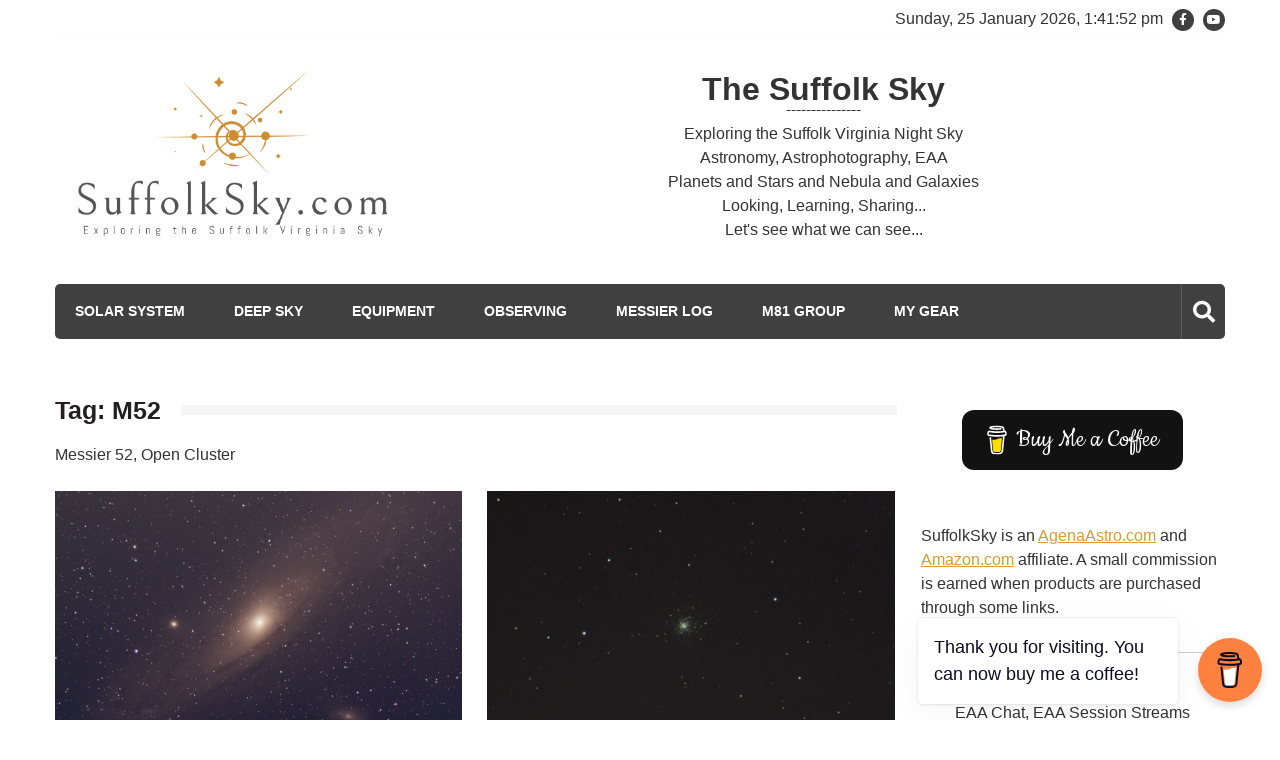

--- FILE ---
content_type: text/html; charset=UTF-8
request_url: http://www.suffolksky.com/tag/m52/
body_size: 27471
content:
<!doctype html>
<html lang="en-US" itemscope="itemscope" itemtype="http://schema.org/WebPage">
<head>
	<meta charset="UTF-8">
	<meta name="viewport" content="width=device-width, initial-scale=1">
	<link rel="profile" href="http://gmpg.org/xfn/11">

	<title>M52 &#8211; The Suffolk Sky</title>
<meta name='robots' content='max-image-preview:large' />
<!-- Google tag (gtag.js) consent mode dataLayer added by Site Kit -->
<script type="text/javascript" id="google_gtagjs-js-consent-mode-data-layer">
/* <![CDATA[ */
window.dataLayer = window.dataLayer || [];function gtag(){dataLayer.push(arguments);}
gtag('consent', 'default', {"ad_personalization":"denied","ad_storage":"denied","ad_user_data":"denied","analytics_storage":"denied","functionality_storage":"denied","security_storage":"denied","personalization_storage":"denied","region":["AT","BE","BG","CH","CY","CZ","DE","DK","EE","ES","FI","FR","GB","GR","HR","HU","IE","IS","IT","LI","LT","LU","LV","MT","NL","NO","PL","PT","RO","SE","SI","SK"],"wait_for_update":500});
window._googlesitekitConsentCategoryMap = {"statistics":["analytics_storage"],"marketing":["ad_storage","ad_user_data","ad_personalization"],"functional":["functionality_storage","security_storage"],"preferences":["personalization_storage"]};
window._googlesitekitConsents = {"ad_personalization":"denied","ad_storage":"denied","ad_user_data":"denied","analytics_storage":"denied","functionality_storage":"denied","security_storage":"denied","personalization_storage":"denied","region":["AT","BE","BG","CH","CY","CZ","DE","DK","EE","ES","FI","FR","GB","GR","HR","HU","IE","IS","IT","LI","LT","LU","LV","MT","NL","NO","PL","PT","RO","SE","SI","SK"],"wait_for_update":500};
/* ]]> */
</script>
<!-- End Google tag (gtag.js) consent mode dataLayer added by Site Kit -->
<link rel='dns-prefetch' href='//www.googletagmanager.com' />
<link rel='dns-prefetch' href='//fonts.googleapis.com' />
<link rel='dns-prefetch' href='//pagead2.googlesyndication.com' />
<link rel='dns-prefetch' href='//fundingchoicesmessages.google.com' />
<link rel="alternate" type="application/rss+xml" title="The Suffolk Sky &raquo; Feed" href="http://www.suffolksky.com/feed/" />
<link rel="alternate" type="application/rss+xml" title="The Suffolk Sky &raquo; Comments Feed" href="http://www.suffolksky.com/comments/feed/" />
<link rel="alternate" type="application/rss+xml" title="The Suffolk Sky &raquo; M52 Tag Feed" href="http://www.suffolksky.com/tag/m52/feed/" />
<style id='wp-img-auto-sizes-contain-inline-css' type='text/css'>
img:is([sizes=auto i],[sizes^="auto," i]){contain-intrinsic-size:3000px 1500px}
/*# sourceURL=wp-img-auto-sizes-contain-inline-css */
</style>
<link rel='stylesheet' id='dashicons-css' href='http://www.suffolksky.com/wp-includes/css/dashicons.min.css?ver=e889ad68a918f54f3804f7b74287b722' type='text/css' media='all' />
<link rel='stylesheet' id='post-views-counter-frontend-css' href='http://www.suffolksky.com/wp-content/plugins/post-views-counter/css/frontend.css?ver=1.7.3' type='text/css' media='all' />
<link rel='stylesheet' id='pmb_common-css' href='http://www.suffolksky.com/wp-content/plugins/print-my-blog/assets/styles/pmb-common.css?ver=1698774551' type='text/css' media='all' />
<style id='wp-emoji-styles-inline-css' type='text/css'>

	img.wp-smiley, img.emoji {
		display: inline !important;
		border: none !important;
		box-shadow: none !important;
		height: 1em !important;
		width: 1em !important;
		margin: 0 0.07em !important;
		vertical-align: -0.1em !important;
		background: none !important;
		padding: 0 !important;
	}
/*# sourceURL=wp-emoji-styles-inline-css */
</style>
<link rel='stylesheet' id='wp-block-library-css' href='http://www.suffolksky.com/wp-includes/css/dist/block-library/style.min.css?ver=e889ad68a918f54f3804f7b74287b722' type='text/css' media='all' />
<style id='global-styles-inline-css' type='text/css'>
:root{--wp--preset--aspect-ratio--square: 1;--wp--preset--aspect-ratio--4-3: 4/3;--wp--preset--aspect-ratio--3-4: 3/4;--wp--preset--aspect-ratio--3-2: 3/2;--wp--preset--aspect-ratio--2-3: 2/3;--wp--preset--aspect-ratio--16-9: 16/9;--wp--preset--aspect-ratio--9-16: 9/16;--wp--preset--color--black: #000000;--wp--preset--color--cyan-bluish-gray: #abb8c3;--wp--preset--color--white: #ffffff;--wp--preset--color--pale-pink: #f78da7;--wp--preset--color--vivid-red: #cf2e2e;--wp--preset--color--luminous-vivid-orange: #ff6900;--wp--preset--color--luminous-vivid-amber: #fcb900;--wp--preset--color--light-green-cyan: #7bdcb5;--wp--preset--color--vivid-green-cyan: #00d084;--wp--preset--color--pale-cyan-blue: #8ed1fc;--wp--preset--color--vivid-cyan-blue: #0693e3;--wp--preset--color--vivid-purple: #9b51e0;--wp--preset--gradient--vivid-cyan-blue-to-vivid-purple: linear-gradient(135deg,rgb(6,147,227) 0%,rgb(155,81,224) 100%);--wp--preset--gradient--light-green-cyan-to-vivid-green-cyan: linear-gradient(135deg,rgb(122,220,180) 0%,rgb(0,208,130) 100%);--wp--preset--gradient--luminous-vivid-amber-to-luminous-vivid-orange: linear-gradient(135deg,rgb(252,185,0) 0%,rgb(255,105,0) 100%);--wp--preset--gradient--luminous-vivid-orange-to-vivid-red: linear-gradient(135deg,rgb(255,105,0) 0%,rgb(207,46,46) 100%);--wp--preset--gradient--very-light-gray-to-cyan-bluish-gray: linear-gradient(135deg,rgb(238,238,238) 0%,rgb(169,184,195) 100%);--wp--preset--gradient--cool-to-warm-spectrum: linear-gradient(135deg,rgb(74,234,220) 0%,rgb(151,120,209) 20%,rgb(207,42,186) 40%,rgb(238,44,130) 60%,rgb(251,105,98) 80%,rgb(254,248,76) 100%);--wp--preset--gradient--blush-light-purple: linear-gradient(135deg,rgb(255,206,236) 0%,rgb(152,150,240) 100%);--wp--preset--gradient--blush-bordeaux: linear-gradient(135deg,rgb(254,205,165) 0%,rgb(254,45,45) 50%,rgb(107,0,62) 100%);--wp--preset--gradient--luminous-dusk: linear-gradient(135deg,rgb(255,203,112) 0%,rgb(199,81,192) 50%,rgb(65,88,208) 100%);--wp--preset--gradient--pale-ocean: linear-gradient(135deg,rgb(255,245,203) 0%,rgb(182,227,212) 50%,rgb(51,167,181) 100%);--wp--preset--gradient--electric-grass: linear-gradient(135deg,rgb(202,248,128) 0%,rgb(113,206,126) 100%);--wp--preset--gradient--midnight: linear-gradient(135deg,rgb(2,3,129) 0%,rgb(40,116,252) 100%);--wp--preset--font-size--small: 13px;--wp--preset--font-size--medium: 20px;--wp--preset--font-size--large: 36px;--wp--preset--font-size--x-large: 42px;--wp--preset--spacing--20: 0.44rem;--wp--preset--spacing--30: 0.67rem;--wp--preset--spacing--40: 1rem;--wp--preset--spacing--50: 1.5rem;--wp--preset--spacing--60: 2.25rem;--wp--preset--spacing--70: 3.38rem;--wp--preset--spacing--80: 5.06rem;--wp--preset--shadow--natural: 6px 6px 9px rgba(0, 0, 0, 0.2);--wp--preset--shadow--deep: 12px 12px 50px rgba(0, 0, 0, 0.4);--wp--preset--shadow--sharp: 6px 6px 0px rgba(0, 0, 0, 0.2);--wp--preset--shadow--outlined: 6px 6px 0px -3px rgb(255, 255, 255), 6px 6px rgb(0, 0, 0);--wp--preset--shadow--crisp: 6px 6px 0px rgb(0, 0, 0);}:where(.is-layout-flex){gap: 0.5em;}:where(.is-layout-grid){gap: 0.5em;}body .is-layout-flex{display: flex;}.is-layout-flex{flex-wrap: wrap;align-items: center;}.is-layout-flex > :is(*, div){margin: 0;}body .is-layout-grid{display: grid;}.is-layout-grid > :is(*, div){margin: 0;}:where(.wp-block-columns.is-layout-flex){gap: 2em;}:where(.wp-block-columns.is-layout-grid){gap: 2em;}:where(.wp-block-post-template.is-layout-flex){gap: 1.25em;}:where(.wp-block-post-template.is-layout-grid){gap: 1.25em;}.has-black-color{color: var(--wp--preset--color--black) !important;}.has-cyan-bluish-gray-color{color: var(--wp--preset--color--cyan-bluish-gray) !important;}.has-white-color{color: var(--wp--preset--color--white) !important;}.has-pale-pink-color{color: var(--wp--preset--color--pale-pink) !important;}.has-vivid-red-color{color: var(--wp--preset--color--vivid-red) !important;}.has-luminous-vivid-orange-color{color: var(--wp--preset--color--luminous-vivid-orange) !important;}.has-luminous-vivid-amber-color{color: var(--wp--preset--color--luminous-vivid-amber) !important;}.has-light-green-cyan-color{color: var(--wp--preset--color--light-green-cyan) !important;}.has-vivid-green-cyan-color{color: var(--wp--preset--color--vivid-green-cyan) !important;}.has-pale-cyan-blue-color{color: var(--wp--preset--color--pale-cyan-blue) !important;}.has-vivid-cyan-blue-color{color: var(--wp--preset--color--vivid-cyan-blue) !important;}.has-vivid-purple-color{color: var(--wp--preset--color--vivid-purple) !important;}.has-black-background-color{background-color: var(--wp--preset--color--black) !important;}.has-cyan-bluish-gray-background-color{background-color: var(--wp--preset--color--cyan-bluish-gray) !important;}.has-white-background-color{background-color: var(--wp--preset--color--white) !important;}.has-pale-pink-background-color{background-color: var(--wp--preset--color--pale-pink) !important;}.has-vivid-red-background-color{background-color: var(--wp--preset--color--vivid-red) !important;}.has-luminous-vivid-orange-background-color{background-color: var(--wp--preset--color--luminous-vivid-orange) !important;}.has-luminous-vivid-amber-background-color{background-color: var(--wp--preset--color--luminous-vivid-amber) !important;}.has-light-green-cyan-background-color{background-color: var(--wp--preset--color--light-green-cyan) !important;}.has-vivid-green-cyan-background-color{background-color: var(--wp--preset--color--vivid-green-cyan) !important;}.has-pale-cyan-blue-background-color{background-color: var(--wp--preset--color--pale-cyan-blue) !important;}.has-vivid-cyan-blue-background-color{background-color: var(--wp--preset--color--vivid-cyan-blue) !important;}.has-vivid-purple-background-color{background-color: var(--wp--preset--color--vivid-purple) !important;}.has-black-border-color{border-color: var(--wp--preset--color--black) !important;}.has-cyan-bluish-gray-border-color{border-color: var(--wp--preset--color--cyan-bluish-gray) !important;}.has-white-border-color{border-color: var(--wp--preset--color--white) !important;}.has-pale-pink-border-color{border-color: var(--wp--preset--color--pale-pink) !important;}.has-vivid-red-border-color{border-color: var(--wp--preset--color--vivid-red) !important;}.has-luminous-vivid-orange-border-color{border-color: var(--wp--preset--color--luminous-vivid-orange) !important;}.has-luminous-vivid-amber-border-color{border-color: var(--wp--preset--color--luminous-vivid-amber) !important;}.has-light-green-cyan-border-color{border-color: var(--wp--preset--color--light-green-cyan) !important;}.has-vivid-green-cyan-border-color{border-color: var(--wp--preset--color--vivid-green-cyan) !important;}.has-pale-cyan-blue-border-color{border-color: var(--wp--preset--color--pale-cyan-blue) !important;}.has-vivid-cyan-blue-border-color{border-color: var(--wp--preset--color--vivid-cyan-blue) !important;}.has-vivid-purple-border-color{border-color: var(--wp--preset--color--vivid-purple) !important;}.has-vivid-cyan-blue-to-vivid-purple-gradient-background{background: var(--wp--preset--gradient--vivid-cyan-blue-to-vivid-purple) !important;}.has-light-green-cyan-to-vivid-green-cyan-gradient-background{background: var(--wp--preset--gradient--light-green-cyan-to-vivid-green-cyan) !important;}.has-luminous-vivid-amber-to-luminous-vivid-orange-gradient-background{background: var(--wp--preset--gradient--luminous-vivid-amber-to-luminous-vivid-orange) !important;}.has-luminous-vivid-orange-to-vivid-red-gradient-background{background: var(--wp--preset--gradient--luminous-vivid-orange-to-vivid-red) !important;}.has-very-light-gray-to-cyan-bluish-gray-gradient-background{background: var(--wp--preset--gradient--very-light-gray-to-cyan-bluish-gray) !important;}.has-cool-to-warm-spectrum-gradient-background{background: var(--wp--preset--gradient--cool-to-warm-spectrum) !important;}.has-blush-light-purple-gradient-background{background: var(--wp--preset--gradient--blush-light-purple) !important;}.has-blush-bordeaux-gradient-background{background: var(--wp--preset--gradient--blush-bordeaux) !important;}.has-luminous-dusk-gradient-background{background: var(--wp--preset--gradient--luminous-dusk) !important;}.has-pale-ocean-gradient-background{background: var(--wp--preset--gradient--pale-ocean) !important;}.has-electric-grass-gradient-background{background: var(--wp--preset--gradient--electric-grass) !important;}.has-midnight-gradient-background{background: var(--wp--preset--gradient--midnight) !important;}.has-small-font-size{font-size: var(--wp--preset--font-size--small) !important;}.has-medium-font-size{font-size: var(--wp--preset--font-size--medium) !important;}.has-large-font-size{font-size: var(--wp--preset--font-size--large) !important;}.has-x-large-font-size{font-size: var(--wp--preset--font-size--x-large) !important;}
/*# sourceURL=global-styles-inline-css */
</style>

<style id='classic-theme-styles-inline-css' type='text/css'>
/*! This file is auto-generated */
.wp-block-button__link{color:#fff;background-color:#32373c;border-radius:9999px;box-shadow:none;text-decoration:none;padding:calc(.667em + 2px) calc(1.333em + 2px);font-size:1.125em}.wp-block-file__button{background:#32373c;color:#fff;text-decoration:none}
/*# sourceURL=/wp-includes/css/classic-themes.min.css */
</style>
<link rel='stylesheet' id='buy-me-a-coffee-css' href='http://www.suffolksky.com/wp-content/plugins/buymeacoffee/public/css/buy-me-a-coffee-public.css?ver=4.4.2' type='text/css' media='all' />
<link rel='stylesheet' id='clink-main-css' href='http://www.suffolksky.com/wp-content/plugins/clink/assets/css/clink-style.css' type='text/css' media='all' />
<link rel='stylesheet' id='crp-style-rounded-thumbs-css' href='http://www.suffolksky.com/wp-content/plugins/contextual-related-posts/css/rounded-thumbs.min.css?ver=4.1.0' type='text/css' media='all' />
<style id='crp-style-rounded-thumbs-inline-css' type='text/css'>

			.crp_related.crp-rounded-thumbs a {
				width: 150px;
                height: 150px;
				text-decoration: none;
			}
			.crp_related.crp-rounded-thumbs img {
				max-width: 150px;
				margin: auto;
			}
			.crp_related.crp-rounded-thumbs .crp_title {
				width: 100%;
			}
			
/*# sourceURL=crp-style-rounded-thumbs-inline-css */
</style>
<link rel='stylesheet' id='splw-fontello-css' href='http://www.suffolksky.com/wp-content/plugins/location-weather/assets/css/fontello.min.css?ver=2.1.6' type='text/css' media='all' />
<link rel='stylesheet' id='splw-styles-css' href='http://www.suffolksky.com/wp-content/plugins/location-weather/assets/css/splw-style.min.css?ver=2.1.6' type='text/css' media='all' />
<style id='splw-styles-inline-css' type='text/css'>
#splw-location-weather-96.splw-main-wrapper {max-width: 320px;margin : auto;margin-bottom: 2em;}#splw-location-weather-96.splw-main-wrapper.horizontal {max-width: 800px;}#splw-location-weather-96 .splw-lite-wrapper,#splw-location-weather-96 .splw-forecast-weather select,#splw-location-weather-96 .splw-forecast-weather option,#splw-location-weather-96 .splw-lite-wrapper .splw-weather-attribution a{text-decoration: none;}#splw-location-weather-96 .splw-lite-templates-body,#splw-location-weather-96 .splw-adv-forecast-days{padding : 16px 20px 10px 20px;}#splw-location-weather-96 .splw-weather-detailed-updated-time{padding : 0 20px 10px 20px;}#splw-location-weather-96 .splw-lite-wrapper{ border: 1px solid #000000;}#splw-location-weather-96 .splw-lite-wrapper .splw-lite-current-temp .splw-weather-icon{width: 58px;}#splw-location-weather-96 .splw-lite-wrapper{border-radius: 8px;}#splw-location-weather-96 .splw-lite-daily-weather-details .details-icon i{color:#000000;}#splw-location-weather-96 .splw-lite-wrapper,#splw-location-weather-96 .splw-forecast-weather option{background:#f4f4f4}#splw-location-weather-96 .splw-lite-daily-weather-details.lw-center .splw-other-opt{text-align: center;}#splw-location-weather-96 .splw-weather-title{color: #000;margin-top: 0px;margin-bottom: 5px;}#splw-location-weather-96 .splw-lite-header-title{color: #000000;margin-top: 0px;margin-bottom: 10px;}#splw-location-weather-96 .splw-lite-current-time{color: #000000;margin-top: 0px;margin-bottom: 10px;}#splw-location-weather-96 .splw-cur-temp{color: #000000;margin-top: 0px;margin-bottom: 0px;}#splw-location-weather-96 .splw-lite-desc{color: #000000;margin-top: 0px;margin-bottom: 0px;}#splw-location-weather-96 .splw-lite-daily-weather-details{color: #fff;margin-top: 8px;margin-bottom: 8px;}#splw-location-weather-96 .splw-weather-details .splw-weather-icons {color: #000000;margin-top: 20px;margin-bottom: 0px;}#splw-location-weather-96 .lw-footer{margin-top: 0px;margin-bottom: 0px;}#splw-location-weather-96 .splw-weather-attribution a,#splw-location-weather-96 .splw-weather-attribution,#splw-location-weather-96 .splw-weather-detailed-updated-time a,#splw-location-weather-96 .splw-weather-updated-time{color: #000000;}#splw-location-weather-96.splw-main-wrapper {position: relative;}#lw-preloader-96{position: absolute;left: 0;top: 0;height: 100%;width: 100%;text-align: center;display: flex;align-items: center;justify-content: center;background: #fff;z-index: 9999;}.options-value { color: #000000;}.options-title { color: #000000;}
/*# sourceURL=splw-styles-inline-css */
</style>
<link rel='stylesheet' id='splw-old-styles-css' href='http://www.suffolksky.com/wp-content/plugins/location-weather/assets/css/old-style.min.css?ver=2.1.6' type='text/css' media='all' />
<link rel='stylesheet' id='fontawesome-css' href='http://www.suffolksky.com/wp-content/themes/editorialmag/assets/library/fontawesome/css/all.min.css?ver=e889ad68a918f54f3804f7b74287b722' type='text/css' media='all' />
<link rel='stylesheet' id='lightslider-css' href='http://www.suffolksky.com/wp-content/themes/editorialmag/assets/library/lightslider/css/lightslider.min.css?ver=e889ad68a918f54f3804f7b74287b722' type='text/css' media='all' />
<link rel='stylesheet' id='editorialmag-style-css' href='http://www.suffolksky.com/wp-content/themes/editorialmag/style.css?ver=e889ad68a918f54f3804f7b74287b722' type='text/css' media='all' />
<link rel='stylesheet' id='editorialmag-responsive-css' href='http://www.suffolksky.com/wp-content/themes/editorialmag/assets/css/responsive.css?ver=e889ad68a918f54f3804f7b74287b722' type='text/css' media='all' />
<link rel='stylesheet' id='editorialmag-fonts-css' href='https://fonts.googleapis.com/css?family=Signika+Negative%3A300%2C400%2C600%2C700%7COpen+Sans%3A400%2C300%2C300italic%2C400italic%2C600%2C600italic%2C700%2C700italic%7CRoboto%2BCondensed%3A300%2C400%2C700%2C700i%26display%3Dswap&#038;subset=latin%2Clatin-ext&#038;ver=1.2.1' type='text/css' media='all' />
<link rel='stylesheet' id='slb_core-css' href='http://www.suffolksky.com/wp-content/plugins/simple-lightbox/client/css/app.css?ver=2.9.4' type='text/css' media='all' />
<script type="text/javascript" src="http://www.suffolksky.com/wp-includes/js/jquery/jquery.min.js?ver=3.7.1" id="jquery-core-js"></script>
<script type="text/javascript" src="http://www.suffolksky.com/wp-includes/js/jquery/jquery-migrate.min.js?ver=3.4.1" id="jquery-migrate-js"></script>
<script type="text/javascript" src="http://www.suffolksky.com/wp-content/plugins/buymeacoffee/public/js/buy-me-a-coffee-public.js?ver=4.4.2" id="buy-me-a-coffee-js"></script>

<!-- Google tag (gtag.js) snippet added by Site Kit -->
<!-- Google Analytics snippet added by Site Kit -->
<script type="text/javascript" src="https://www.googletagmanager.com/gtag/js?id=GT-NCGLBX8" id="google_gtagjs-js" async></script>
<script type="text/javascript" id="google_gtagjs-js-after">
/* <![CDATA[ */
window.dataLayer = window.dataLayer || [];function gtag(){dataLayer.push(arguments);}
gtag("set","linker",{"domains":["www.suffolksky.com"]});
gtag("js", new Date());
gtag("set", "developer_id.dZTNiMT", true);
gtag("config", "GT-NCGLBX8");
//# sourceURL=google_gtagjs-js-after
/* ]]> */
</script>
<link rel="https://api.w.org/" href="http://www.suffolksky.com/wp-json/" /><link rel="alternate" title="JSON" type="application/json" href="http://www.suffolksky.com/wp-json/wp/v2/tags/87" /><link rel="EditURI" type="application/rsd+xml" title="RSD" href="http://www.suffolksky.com/xmlrpc.php?rsd" />

        <script data-name="BMC-Widget" src="https://cdnjs.buymeacoffee.com/1.0.0/widget.prod.min.js" data-id="suffolksky" data-description="Support me on Buy Me a Coffee!" data-message="Thank you for visiting. You can now buy me a coffee!" data-color="#FF813F" data-position="right" data-x_margin="18" data-y_margin="18">
        </script>
        <meta name="generator" content="Site Kit by Google 1.170.0" /><script async src="https://pagead2.googlesyndication.com/pagead/js/adsbygoogle.js?client=ca-pub-3560758388213244"
     crossorigin="anonymous"></script><link rel="apple-touch-icon" sizes="180x180" href="/wp-content/uploads/sites/3/fbrfg/apple-touch-icon.png">
<link rel="icon" type="image/png" sizes="32x32" href="/wp-content/uploads/sites/3/fbrfg/favicon-32x32.png">
<link rel="icon" type="image/png" sizes="16x16" href="/wp-content/uploads/sites/3/fbrfg/favicon-16x16.png">
<link rel="manifest" href="/wp-content/uploads/sites/3/fbrfg/site.webmanifest">
<link rel="mask-icon" href="/wp-content/uploads/sites/3/fbrfg/safari-pinned-tab.svg" color="#5bbad5">
<link rel="shortcut icon" href="/wp-content/uploads/sites/3/fbrfg/favicon.ico">
<meta name="msapplication-TileColor" content="#da532c">
<meta name="msapplication-config" content="/wp-content/uploads/sites/3/fbrfg/browserconfig.xml">
<meta name="theme-color" content="#ffffff">
<!-- Google AdSense meta tags added by Site Kit -->
<meta name="google-adsense-platform-account" content="ca-host-pub-2644536267352236">
<meta name="google-adsense-platform-domain" content="sitekit.withgoogle.com">
<!-- End Google AdSense meta tags added by Site Kit -->
		<style type="text/css">
					.site-title,
			.site-description {
				position: absolute;
				clip: rect(1px, 1px, 1px, 1px);
			}
				</style>
		
<!-- Google AdSense snippet added by Site Kit -->
<script type="text/javascript" async="async" src="https://pagead2.googlesyndication.com/pagead/js/adsbygoogle.js?client=ca-pub-3560758388213244&amp;host=ca-host-pub-2644536267352236" crossorigin="anonymous"></script>

<!-- End Google AdSense snippet added by Site Kit -->

<!-- Google AdSense Ad Blocking Recovery snippet added by Site Kit -->
<script async src="https://fundingchoicesmessages.google.com/i/pub-3560758388213244?ers=1" nonce="CVHET-346QQSSAd3-HjTxw"></script><script nonce="CVHET-346QQSSAd3-HjTxw">(function() {function signalGooglefcPresent() {if (!window.frames['googlefcPresent']) {if (document.body) {const iframe = document.createElement('iframe'); iframe.style = 'width: 0; height: 0; border: none; z-index: -1000; left: -1000px; top: -1000px;'; iframe.style.display = 'none'; iframe.name = 'googlefcPresent'; document.body.appendChild(iframe);} else {setTimeout(signalGooglefcPresent, 0);}}}signalGooglefcPresent();})();</script>
<!-- End Google AdSense Ad Blocking Recovery snippet added by Site Kit -->

<!-- Google AdSense Ad Blocking Recovery Error Protection snippet added by Site Kit -->
<script>(function(){'use strict';function aa(a){var b=0;return function(){return b<a.length?{done:!1,value:a[b++]}:{done:!0}}}var ba="function"==typeof Object.defineProperties?Object.defineProperty:function(a,b,c){if(a==Array.prototype||a==Object.prototype)return a;a[b]=c.value;return a};
function ea(a){a=["object"==typeof globalThis&&globalThis,a,"object"==typeof window&&window,"object"==typeof self&&self,"object"==typeof global&&global];for(var b=0;b<a.length;++b){var c=a[b];if(c&&c.Math==Math)return c}throw Error("Cannot find global object");}var fa=ea(this);function ha(a,b){if(b)a:{var c=fa;a=a.split(".");for(var d=0;d<a.length-1;d++){var e=a[d];if(!(e in c))break a;c=c[e]}a=a[a.length-1];d=c[a];b=b(d);b!=d&&null!=b&&ba(c,a,{configurable:!0,writable:!0,value:b})}}
var ia="function"==typeof Object.create?Object.create:function(a){function b(){}b.prototype=a;return new b},l;if("function"==typeof Object.setPrototypeOf)l=Object.setPrototypeOf;else{var m;a:{var ja={a:!0},ka={};try{ka.__proto__=ja;m=ka.a;break a}catch(a){}m=!1}l=m?function(a,b){a.__proto__=b;if(a.__proto__!==b)throw new TypeError(a+" is not extensible");return a}:null}var la=l;
function n(a,b){a.prototype=ia(b.prototype);a.prototype.constructor=a;if(la)la(a,b);else for(var c in b)if("prototype"!=c)if(Object.defineProperties){var d=Object.getOwnPropertyDescriptor(b,c);d&&Object.defineProperty(a,c,d)}else a[c]=b[c];a.A=b.prototype}function ma(){for(var a=Number(this),b=[],c=a;c<arguments.length;c++)b[c-a]=arguments[c];return b}
var na="function"==typeof Object.assign?Object.assign:function(a,b){for(var c=1;c<arguments.length;c++){var d=arguments[c];if(d)for(var e in d)Object.prototype.hasOwnProperty.call(d,e)&&(a[e]=d[e])}return a};ha("Object.assign",function(a){return a||na});/*

 Copyright The Closure Library Authors.
 SPDX-License-Identifier: Apache-2.0
*/
var p=this||self;function q(a){return a};var t,u;a:{for(var oa=["CLOSURE_FLAGS"],v=p,x=0;x<oa.length;x++)if(v=v[oa[x]],null==v){u=null;break a}u=v}var pa=u&&u[610401301];t=null!=pa?pa:!1;var z,qa=p.navigator;z=qa?qa.userAgentData||null:null;function A(a){return t?z?z.brands.some(function(b){return(b=b.brand)&&-1!=b.indexOf(a)}):!1:!1}function B(a){var b;a:{if(b=p.navigator)if(b=b.userAgent)break a;b=""}return-1!=b.indexOf(a)};function C(){return t?!!z&&0<z.brands.length:!1}function D(){return C()?A("Chromium"):(B("Chrome")||B("CriOS"))&&!(C()?0:B("Edge"))||B("Silk")};var ra=C()?!1:B("Trident")||B("MSIE");!B("Android")||D();D();B("Safari")&&(D()||(C()?0:B("Coast"))||(C()?0:B("Opera"))||(C()?0:B("Edge"))||(C()?A("Microsoft Edge"):B("Edg/"))||C()&&A("Opera"));var sa={},E=null;var ta="undefined"!==typeof Uint8Array,ua=!ra&&"function"===typeof btoa;var F="function"===typeof Symbol&&"symbol"===typeof Symbol()?Symbol():void 0,G=F?function(a,b){a[F]|=b}:function(a,b){void 0!==a.g?a.g|=b:Object.defineProperties(a,{g:{value:b,configurable:!0,writable:!0,enumerable:!1}})};function va(a){var b=H(a);1!==(b&1)&&(Object.isFrozen(a)&&(a=Array.prototype.slice.call(a)),I(a,b|1))}
var H=F?function(a){return a[F]|0}:function(a){return a.g|0},J=F?function(a){return a[F]}:function(a){return a.g},I=F?function(a,b){a[F]=b}:function(a,b){void 0!==a.g?a.g=b:Object.defineProperties(a,{g:{value:b,configurable:!0,writable:!0,enumerable:!1}})};function wa(){var a=[];G(a,1);return a}function xa(a,b){I(b,(a|0)&-99)}function K(a,b){I(b,(a|34)&-73)}function L(a){a=a>>11&1023;return 0===a?536870912:a};var M={};function N(a){return null!==a&&"object"===typeof a&&!Array.isArray(a)&&a.constructor===Object}var O,ya=[];I(ya,39);O=Object.freeze(ya);var P;function Q(a,b){P=b;a=new a(b);P=void 0;return a}
function R(a,b,c){null==a&&(a=P);P=void 0;if(null==a){var d=96;c?(a=[c],d|=512):a=[];b&&(d=d&-2095105|(b&1023)<<11)}else{if(!Array.isArray(a))throw Error();d=H(a);if(d&64)return a;d|=64;if(c&&(d|=512,c!==a[0]))throw Error();a:{c=a;var e=c.length;if(e){var f=e-1,g=c[f];if(N(g)){d|=256;b=(d>>9&1)-1;e=f-b;1024<=e&&(za(c,b,g),e=1023);d=d&-2095105|(e&1023)<<11;break a}}b&&(g=(d>>9&1)-1,b=Math.max(b,e-g),1024<b&&(za(c,g,{}),d|=256,b=1023),d=d&-2095105|(b&1023)<<11)}}I(a,d);return a}
function za(a,b,c){for(var d=1023+b,e=a.length,f=d;f<e;f++){var g=a[f];null!=g&&g!==c&&(c[f-b]=g)}a.length=d+1;a[d]=c};function Aa(a){switch(typeof a){case "number":return isFinite(a)?a:String(a);case "boolean":return a?1:0;case "object":if(a&&!Array.isArray(a)&&ta&&null!=a&&a instanceof Uint8Array){if(ua){for(var b="",c=0,d=a.length-10240;c<d;)b+=String.fromCharCode.apply(null,a.subarray(c,c+=10240));b+=String.fromCharCode.apply(null,c?a.subarray(c):a);a=btoa(b)}else{void 0===b&&(b=0);if(!E){E={};c="ABCDEFGHIJKLMNOPQRSTUVWXYZabcdefghijklmnopqrstuvwxyz0123456789".split("");d=["+/=","+/","-_=","-_.","-_"];for(var e=
0;5>e;e++){var f=c.concat(d[e].split(""));sa[e]=f;for(var g=0;g<f.length;g++){var h=f[g];void 0===E[h]&&(E[h]=g)}}}b=sa[b];c=Array(Math.floor(a.length/3));d=b[64]||"";for(e=f=0;f<a.length-2;f+=3){var k=a[f],w=a[f+1];h=a[f+2];g=b[k>>2];k=b[(k&3)<<4|w>>4];w=b[(w&15)<<2|h>>6];h=b[h&63];c[e++]=g+k+w+h}g=0;h=d;switch(a.length-f){case 2:g=a[f+1],h=b[(g&15)<<2]||d;case 1:a=a[f],c[e]=b[a>>2]+b[(a&3)<<4|g>>4]+h+d}a=c.join("")}return a}}return a};function Ba(a,b,c){a=Array.prototype.slice.call(a);var d=a.length,e=b&256?a[d-1]:void 0;d+=e?-1:0;for(b=b&512?1:0;b<d;b++)a[b]=c(a[b]);if(e){b=a[b]={};for(var f in e)Object.prototype.hasOwnProperty.call(e,f)&&(b[f]=c(e[f]))}return a}function Da(a,b,c,d,e,f){if(null!=a){if(Array.isArray(a))a=e&&0==a.length&&H(a)&1?void 0:f&&H(a)&2?a:Ea(a,b,c,void 0!==d,e,f);else if(N(a)){var g={},h;for(h in a)Object.prototype.hasOwnProperty.call(a,h)&&(g[h]=Da(a[h],b,c,d,e,f));a=g}else a=b(a,d);return a}}
function Ea(a,b,c,d,e,f){var g=d||c?H(a):0;d=d?!!(g&32):void 0;a=Array.prototype.slice.call(a);for(var h=0;h<a.length;h++)a[h]=Da(a[h],b,c,d,e,f);c&&c(g,a);return a}function Fa(a){return a.s===M?a.toJSON():Aa(a)};function Ga(a,b,c){c=void 0===c?K:c;if(null!=a){if(ta&&a instanceof Uint8Array)return b?a:new Uint8Array(a);if(Array.isArray(a)){var d=H(a);if(d&2)return a;if(b&&!(d&64)&&(d&32||0===d))return I(a,d|34),a;a=Ea(a,Ga,d&4?K:c,!0,!1,!0);b=H(a);b&4&&b&2&&Object.freeze(a);return a}a.s===M&&(b=a.h,c=J(b),a=c&2?a:Q(a.constructor,Ha(b,c,!0)));return a}}function Ha(a,b,c){var d=c||b&2?K:xa,e=!!(b&32);a=Ba(a,b,function(f){return Ga(f,e,d)});G(a,32|(c?2:0));return a};function Ia(a,b){a=a.h;return Ja(a,J(a),b)}function Ja(a,b,c,d){if(-1===c)return null;if(c>=L(b)){if(b&256)return a[a.length-1][c]}else{var e=a.length;if(d&&b&256&&(d=a[e-1][c],null!=d))return d;b=c+((b>>9&1)-1);if(b<e)return a[b]}}function Ka(a,b,c,d,e){var f=L(b);if(c>=f||e){e=b;if(b&256)f=a[a.length-1];else{if(null==d)return;f=a[f+((b>>9&1)-1)]={};e|=256}f[c]=d;e&=-1025;e!==b&&I(a,e)}else a[c+((b>>9&1)-1)]=d,b&256&&(d=a[a.length-1],c in d&&delete d[c]),b&1024&&I(a,b&-1025)}
function La(a,b){var c=Ma;var d=void 0===d?!1:d;var e=a.h;var f=J(e),g=Ja(e,f,b,d);var h=!1;if(null==g||"object"!==typeof g||(h=Array.isArray(g))||g.s!==M)if(h){var k=h=H(g);0===k&&(k|=f&32);k|=f&2;k!==h&&I(g,k);c=new c(g)}else c=void 0;else c=g;c!==g&&null!=c&&Ka(e,f,b,c,d);e=c;if(null==e)return e;a=a.h;f=J(a);f&2||(g=e,c=g.h,h=J(c),g=h&2?Q(g.constructor,Ha(c,h,!1)):g,g!==e&&(e=g,Ka(a,f,b,e,d)));return e}function Na(a,b){a=Ia(a,b);return null==a||"string"===typeof a?a:void 0}
function Oa(a,b){a=Ia(a,b);return null!=a?a:0}function S(a,b){a=Na(a,b);return null!=a?a:""};function T(a,b,c){this.h=R(a,b,c)}T.prototype.toJSON=function(){var a=Ea(this.h,Fa,void 0,void 0,!1,!1);return Pa(this,a,!0)};T.prototype.s=M;T.prototype.toString=function(){return Pa(this,this.h,!1).toString()};
function Pa(a,b,c){var d=a.constructor.v,e=L(J(c?a.h:b)),f=!1;if(d){if(!c){b=Array.prototype.slice.call(b);var g;if(b.length&&N(g=b[b.length-1]))for(f=0;f<d.length;f++)if(d[f]>=e){Object.assign(b[b.length-1]={},g);break}f=!0}e=b;c=!c;g=J(a.h);a=L(g);g=(g>>9&1)-1;for(var h,k,w=0;w<d.length;w++)if(k=d[w],k<a){k+=g;var r=e[k];null==r?e[k]=c?O:wa():c&&r!==O&&va(r)}else h||(r=void 0,e.length&&N(r=e[e.length-1])?h=r:e.push(h={})),r=h[k],null==h[k]?h[k]=c?O:wa():c&&r!==O&&va(r)}d=b.length;if(!d)return b;
var Ca;if(N(h=b[d-1])){a:{var y=h;e={};c=!1;for(var ca in y)Object.prototype.hasOwnProperty.call(y,ca)&&(a=y[ca],Array.isArray(a)&&a!=a&&(c=!0),null!=a?e[ca]=a:c=!0);if(c){for(var rb in e){y=e;break a}y=null}}y!=h&&(Ca=!0);d--}for(;0<d;d--){h=b[d-1];if(null!=h)break;var cb=!0}if(!Ca&&!cb)return b;var da;f?da=b:da=Array.prototype.slice.call(b,0,d);b=da;f&&(b.length=d);y&&b.push(y);return b};function Qa(a){return function(b){if(null==b||""==b)b=new a;else{b=JSON.parse(b);if(!Array.isArray(b))throw Error(void 0);G(b,32);b=Q(a,b)}return b}};function Ra(a){this.h=R(a)}n(Ra,T);var Sa=Qa(Ra);var U;function V(a){this.g=a}V.prototype.toString=function(){return this.g+""};var Ta={};function Ua(){return Math.floor(2147483648*Math.random()).toString(36)+Math.abs(Math.floor(2147483648*Math.random())^Date.now()).toString(36)};function Va(a,b){b=String(b);"application/xhtml+xml"===a.contentType&&(b=b.toLowerCase());return a.createElement(b)}function Wa(a){this.g=a||p.document||document}Wa.prototype.appendChild=function(a,b){a.appendChild(b)};/*

 SPDX-License-Identifier: Apache-2.0
*/
function Xa(a,b){a.src=b instanceof V&&b.constructor===V?b.g:"type_error:TrustedResourceUrl";var c,d;(c=(b=null==(d=(c=(a.ownerDocument&&a.ownerDocument.defaultView||window).document).querySelector)?void 0:d.call(c,"script[nonce]"))?b.nonce||b.getAttribute("nonce")||"":"")&&a.setAttribute("nonce",c)};function Ya(a){a=void 0===a?document:a;return a.createElement("script")};function Za(a,b,c,d,e,f){try{var g=a.g,h=Ya(g);h.async=!0;Xa(h,b);g.head.appendChild(h);h.addEventListener("load",function(){e();d&&g.head.removeChild(h)});h.addEventListener("error",function(){0<c?Za(a,b,c-1,d,e,f):(d&&g.head.removeChild(h),f())})}catch(k){f()}};var $a=p.atob("aHR0cHM6Ly93d3cuZ3N0YXRpYy5jb20vaW1hZ2VzL2ljb25zL21hdGVyaWFsL3N5c3RlbS8xeC93YXJuaW5nX2FtYmVyXzI0ZHAucG5n"),ab=p.atob("WW91IGFyZSBzZWVpbmcgdGhpcyBtZXNzYWdlIGJlY2F1c2UgYWQgb3Igc2NyaXB0IGJsb2NraW5nIHNvZnR3YXJlIGlzIGludGVyZmVyaW5nIHdpdGggdGhpcyBwYWdlLg=="),bb=p.atob("RGlzYWJsZSBhbnkgYWQgb3Igc2NyaXB0IGJsb2NraW5nIHNvZnR3YXJlLCB0aGVuIHJlbG9hZCB0aGlzIHBhZ2Uu");function db(a,b,c){this.i=a;this.l=new Wa(this.i);this.g=null;this.j=[];this.m=!1;this.u=b;this.o=c}
function eb(a){if(a.i.body&&!a.m){var b=function(){fb(a);p.setTimeout(function(){return gb(a,3)},50)};Za(a.l,a.u,2,!0,function(){p[a.o]||b()},b);a.m=!0}}
function fb(a){for(var b=W(1,5),c=0;c<b;c++){var d=X(a);a.i.body.appendChild(d);a.j.push(d)}b=X(a);b.style.bottom="0";b.style.left="0";b.style.position="fixed";b.style.width=W(100,110).toString()+"%";b.style.zIndex=W(2147483544,2147483644).toString();b.style["background-color"]=hb(249,259,242,252,219,229);b.style["box-shadow"]="0 0 12px #888";b.style.color=hb(0,10,0,10,0,10);b.style.display="flex";b.style["justify-content"]="center";b.style["font-family"]="Roboto, Arial";c=X(a);c.style.width=W(80,
85).toString()+"%";c.style.maxWidth=W(750,775).toString()+"px";c.style.margin="24px";c.style.display="flex";c.style["align-items"]="flex-start";c.style["justify-content"]="center";d=Va(a.l.g,"IMG");d.className=Ua();d.src=$a;d.alt="Warning icon";d.style.height="24px";d.style.width="24px";d.style["padding-right"]="16px";var e=X(a),f=X(a);f.style["font-weight"]="bold";f.textContent=ab;var g=X(a);g.textContent=bb;Y(a,e,f);Y(a,e,g);Y(a,c,d);Y(a,c,e);Y(a,b,c);a.g=b;a.i.body.appendChild(a.g);b=W(1,5);for(c=
0;c<b;c++)d=X(a),a.i.body.appendChild(d),a.j.push(d)}function Y(a,b,c){for(var d=W(1,5),e=0;e<d;e++){var f=X(a);b.appendChild(f)}b.appendChild(c);c=W(1,5);for(d=0;d<c;d++)e=X(a),b.appendChild(e)}function W(a,b){return Math.floor(a+Math.random()*(b-a))}function hb(a,b,c,d,e,f){return"rgb("+W(Math.max(a,0),Math.min(b,255)).toString()+","+W(Math.max(c,0),Math.min(d,255)).toString()+","+W(Math.max(e,0),Math.min(f,255)).toString()+")"}function X(a){a=Va(a.l.g,"DIV");a.className=Ua();return a}
function gb(a,b){0>=b||null!=a.g&&0!=a.g.offsetHeight&&0!=a.g.offsetWidth||(ib(a),fb(a),p.setTimeout(function(){return gb(a,b-1)},50))}
function ib(a){var b=a.j;var c="undefined"!=typeof Symbol&&Symbol.iterator&&b[Symbol.iterator];if(c)b=c.call(b);else if("number"==typeof b.length)b={next:aa(b)};else throw Error(String(b)+" is not an iterable or ArrayLike");for(c=b.next();!c.done;c=b.next())(c=c.value)&&c.parentNode&&c.parentNode.removeChild(c);a.j=[];(b=a.g)&&b.parentNode&&b.parentNode.removeChild(b);a.g=null};function jb(a,b,c,d,e){function f(k){document.body?g(document.body):0<k?p.setTimeout(function(){f(k-1)},e):b()}function g(k){k.appendChild(h);p.setTimeout(function(){h?(0!==h.offsetHeight&&0!==h.offsetWidth?b():a(),h.parentNode&&h.parentNode.removeChild(h)):a()},d)}var h=kb(c);f(3)}function kb(a){var b=document.createElement("div");b.className=a;b.style.width="1px";b.style.height="1px";b.style.position="absolute";b.style.left="-10000px";b.style.top="-10000px";b.style.zIndex="-10000";return b};function Ma(a){this.h=R(a)}n(Ma,T);function lb(a){this.h=R(a)}n(lb,T);var mb=Qa(lb);function nb(a){a=Na(a,4)||"";if(void 0===U){var b=null;var c=p.trustedTypes;if(c&&c.createPolicy){try{b=c.createPolicy("goog#html",{createHTML:q,createScript:q,createScriptURL:q})}catch(d){p.console&&p.console.error(d.message)}U=b}else U=b}a=(b=U)?b.createScriptURL(a):a;return new V(a,Ta)};function ob(a,b){this.m=a;this.o=new Wa(a.document);this.g=b;this.j=S(this.g,1);this.u=nb(La(this.g,2));this.i=!1;b=nb(La(this.g,13));this.l=new db(a.document,b,S(this.g,12))}ob.prototype.start=function(){pb(this)};
function pb(a){qb(a);Za(a.o,a.u,3,!1,function(){a:{var b=a.j;var c=p.btoa(b);if(c=p[c]){try{var d=Sa(p.atob(c))}catch(e){b=!1;break a}b=b===Na(d,1)}else b=!1}b?Z(a,S(a.g,14)):(Z(a,S(a.g,8)),eb(a.l))},function(){jb(function(){Z(a,S(a.g,7));eb(a.l)},function(){return Z(a,S(a.g,6))},S(a.g,9),Oa(a.g,10),Oa(a.g,11))})}function Z(a,b){a.i||(a.i=!0,a=new a.m.XMLHttpRequest,a.open("GET",b,!0),a.send())}function qb(a){var b=p.btoa(a.j);a.m[b]&&Z(a,S(a.g,5))};(function(a,b){p[a]=function(){var c=ma.apply(0,arguments);p[a]=function(){};b.apply(null,c)}})("__h82AlnkH6D91__",function(a){"function"===typeof window.atob&&(new ob(window,mb(window.atob(a)))).start()});}).call(this);

window.__h82AlnkH6D91__("[base64]/[base64]/[base64]/[base64]");</script>
<!-- End Google AdSense Ad Blocking Recovery Error Protection snippet added by Site Kit -->
<link rel="icon" href="http://www.suffolksky.com/wp-content/uploads/sites/3/2023/12/cropped-Wordpress-32x32.png" sizes="32x32" />
<link rel="icon" href="http://www.suffolksky.com/wp-content/uploads/sites/3/2023/12/cropped-Wordpress-192x192.png" sizes="192x192" />
<link rel="apple-touch-icon" href="http://www.suffolksky.com/wp-content/uploads/sites/3/2023/12/cropped-Wordpress-180x180.png" />
<meta name="msapplication-TileImage" content="http://www.suffolksky.com/wp-content/uploads/sites/3/2023/12/cropped-Wordpress-270x270.png" />
		<style type="text/css" id="wp-custom-css">
			a.page-link {
    color: #dd9933;
    cursor: pointer;
    text-decoration: underline;
}		</style>
		</head>

<body class="archive tag tag-m52 tag-87 wp-custom-logo wp-theme-editorialmag hfeed">
<div id="page" class="site">
	<a class="skip-link screen-reader-text" href="#content">Skip to content</a>

	<header id="masthead" class="site-header header-bgimg " itemscope="itemscope" itemtype="http://schema.org/WPHeader">
	<div class="sticky-menu">
		<div class="sparkle-wrapper">
			<nav class="main-navigation">
				<div class="toggle-button">
					<span class="toggle-bar1"></span>
					<span class="toggle-bar2"></span>
					<span class="toggle-bar3"></span>
				</div>
				<div class="nav-menu">
					<div class="menu-links-container"><ul id="primary-menu" class="menu"><li id="menu-item-14" class="menu-item menu-item-type-taxonomy menu-item-object-category menu-item-14"><a href="http://www.suffolksky.com/category/solar-system/">Solar System</a></li>
<li id="menu-item-15" class="menu-item menu-item-type-taxonomy menu-item-object-category menu-item-15"><a href="http://www.suffolksky.com/category/deep-sky/">Deep Sky</a></li>
<li id="menu-item-16" class="menu-item menu-item-type-taxonomy menu-item-object-category menu-item-16"><a href="http://www.suffolksky.com/category/equipment/">Equipment</a></li>
<li id="menu-item-120" class="menu-item menu-item-type-taxonomy menu-item-object-category menu-item-120"><a href="http://www.suffolksky.com/category/observing/">Observing</a></li>
<li id="menu-item-369" class="menu-item menu-item-type-post_type menu-item-object-page menu-item-369"><a href="http://www.suffolksky.com/messier-log/">Messier Log</a></li>
<li id="menu-item-1455" class="menu-item menu-item-type-post_type menu-item-object-page menu-item-1455"><a href="http://www.suffolksky.com/m81-group/">M81 Group</a></li>
<li id="menu-item-446" class="menu-item menu-item-type-post_type menu-item-object-page menu-item-446"><a href="http://www.suffolksky.com/my-gear/">My Gear</a></li>
</ul></div>				</div>
			</nav>
		</div>
	</div><!-- STICKY MENU -->

		<div class="top-header">
		<div class="sparkle-wrapper">
			<div class="top-nav">
							</div>
			<div class="top-right">
				<div class="date-time"></div>
				<div class="temprature">
																<a href="https://www.facebook.com/suffolksky" target="_blank">
							<i class="icofont fab fa-facebook-f"></i>
						</a>
											<a href="https://www.youtube.com/@suffolksky" target="_blank">
							<i class="icofont fab fa-youtube"></i>
						</a>
									</div>
			</div>
		</div>
	</div> <!-- TOP HEADER -->
	
	<div class="bottom-header">
		<div class="sparkle-wrapper">
			<div class="site-logo site-branding">
				<a href="http://www.suffolksky.com/" class="custom-logo-link" rel="home"><img width="1039" height="508" src="http://www.suffolksky.com/wp-content/uploads/sites/3/2023/12/cropped-suffolksky_logo_transparent.png" class="custom-logo" alt="SuffolkSky.com - Exploring the Suffolk Virginia Sky" decoding="async" fetchpriority="high" srcset="http://www.suffolksky.com/wp-content/uploads/sites/3/2023/12/cropped-suffolksky_logo_transparent.png 1039w, http://www.suffolksky.com/wp-content/uploads/sites/3/2023/12/cropped-suffolksky_logo_transparent-300x147.png 300w, http://www.suffolksky.com/wp-content/uploads/sites/3/2023/12/cropped-suffolksky_logo_transparent-1024x501.png 1024w, http://www.suffolksky.com/wp-content/uploads/sites/3/2023/12/cropped-suffolksky_logo_transparent-768x375.png 768w" sizes="(max-width: 1039px) 100vw, 1039px" /></a>				<h1 class="site-title">
					<a href="http://www.suffolksky.com/" rel="home">
						The Suffolk Sky					</a>
				</h1>
										<p class="site-description">
							Exploring the Suffolk Virginia Night Sky &#8211; Astronomy, Astrophotography, Telescopes, EAA &#8211; Planets and Stars and Nebula and Galaxies &#8211; Looking, Learning, Sharing&#8230; Let&#039;s see what we can see&#8230;						</p>
									
			</div> <!-- .site-branding -->

			<div class="header-ad-section">
				<section id="custom_html-3" class="widget_text widget widget_custom_html"><div class="textwidget custom-html-widget"><div align="center">
	<h1>
		The Suffolk Sky
	</h1>
	<p>---------------</p>
	<p>Exploring the Suffolk Virginia Night Sky</p>
	<p>Astronomy, Astrophotography, EAA</p>
	<p>Planets and Stars and Nebula and Galaxies</p>
	<p>Looking, Learning, Sharing...</p>
	<p>Let's see what we can see...</p></div></div></section>			</div>
		</div>
	</div> <!-- BOTTOM HEADER -->

	<div class="nav-wrap nav-left-align">
		<div class="sparkle-wrapper">
			<nav class="main-navigation">
				<div class="toggle-button">
					<span class="toggle-bar1"></span>
					<span class="toggle-bar2"></span>
					<span class="toggle-bar3"></span>
				</div>
				<div class="nav-menu">
					<div class="menu-links-container"><ul id="primary-menu" class="menu"><li class="menu-item menu-item-type-taxonomy menu-item-object-category menu-item-14"><a href="http://www.suffolksky.com/category/solar-system/">Solar System</a></li>
<li class="menu-item menu-item-type-taxonomy menu-item-object-category menu-item-15"><a href="http://www.suffolksky.com/category/deep-sky/">Deep Sky</a></li>
<li class="menu-item menu-item-type-taxonomy menu-item-object-category menu-item-16"><a href="http://www.suffolksky.com/category/equipment/">Equipment</a></li>
<li class="menu-item menu-item-type-taxonomy menu-item-object-category menu-item-120"><a href="http://www.suffolksky.com/category/observing/">Observing</a></li>
<li class="menu-item menu-item-type-post_type menu-item-object-page menu-item-369"><a href="http://www.suffolksky.com/messier-log/">Messier Log</a></li>
<li class="menu-item menu-item-type-post_type menu-item-object-page menu-item-1455"><a href="http://www.suffolksky.com/m81-group/">M81 Group</a></li>
<li class="menu-item menu-item-type-post_type menu-item-object-page menu-item-446"><a href="http://www.suffolksky.com/my-gear/">My Gear</a></li>
</ul></div>				</div>
			</nav>

			<div class="nav-icon-wrap">
				<div class="search-wrap">
					<i class="icofont fas fa-search"></i>
					<div class="search-form-wrap">
						<form role="search" method="get" class="search-form" action="http://www.suffolksky.com/">
				<label>
					<span class="screen-reader-text">Search for:</span>
					<input type="search" class="search-field" placeholder="Search &hellip;" value="" name="s" />
				</label>
				<input type="submit" class="search-submit" value="Search" />
			</form>					</div>
				</div>
			</div>
		</div>
	</div> <!-- MAIN NAVIGATION -->
</header>	

	<div id="content" class="site-content">

	<div class="home-right-side">
		<div class="sparkle-wrapper">
			<div id="primary" class="home-main-content content-area">
				<main id="main" class="site-main">
					
						<header class="page-header">
							<h1 class="page-title"><span>Tag: <span>M52</span></span></h1><div class="archive-description"><p>Messier 52, Open Cluster</p>
</div>						</header><!-- .page-header -->

						<div class="archive-grid-wrap clearfix">
							<article id="post-3122" class="equalheight archive-image post-3122 post type-post status-publish format-standard has-post-thumbnail hentry category-clusters category-deep-sky category-galaxies category-nebula category-observing tag-cassiopeia tag-cloudynights-observing-challenge tag-eaa tag-ic-10 tag-ic-59 tag-ic-63 tag-m110 tag-m31 tag-m32 tag-m33 tag-m52 tag-ngc-281 tag-ngc-457 tag-ngc-654 tag-ngc-659 tag-ngc-663 tag-ngc-7380 tag-ngc-7635 tag-ngc-869 tag-ngc-884 tag-sv503 tag-zwo-asi294mc-pro">
		    <figure>
	        <a href="http://www.suffolksky.com/2022/09/17/09-16-2022-eaa-a-great-night-looking-around-cassiopeia/"><img src="http://www.suffolksky.com/wp-content/uploads/sites/3/2022/09/M31_Stack_60frames_1200s-580x375.png" alt="09/16/2022 &#8211; EAA &#8211; A Great Night Looking Around Cassiopeia"></a>
	    </figure>
		<div class="news-content-wrap">

		<div class="colorful-cat"><a href="http://www.suffolksky.com/category/deep-sky/clusters/" style="background:#81d742" rel="category tag">Clusters</a>&nbsp;<a href="http://www.suffolksky.com/category/deep-sky/" style="background:#000000" rel="category tag">Deep Sky</a>&nbsp;<a href="http://www.suffolksky.com/category/deep-sky/galaxies/" style="background:#8224e3" rel="category tag">Galaxies</a>&nbsp;<a href="http://www.suffolksky.com/category/deep-sky/nebula/" style="background:#1e73be" rel="category tag">Nebula</a>&nbsp;<a href="http://www.suffolksky.com/category/observing/" style="background:#dd9933" rel="category tag">Observing</a>&nbsp;</div>
		<h3 class="news-title">
			<a href="http://www.suffolksky.com/2022/09/17/09-16-2022-eaa-a-great-night-looking-around-cassiopeia/">09/16/2022 &#8211; EAA &#8211; A Great Night Looking Around Cassiopeia</a>
		</h3>

		<span class="posted-on"><a href="http://www.suffolksky.com/2022/09/17/09-16-2022-eaa-a-great-night-looking-around-cassiopeia/" rel="bookmark">September 17, 2022</a></span><span class="byline"> by <span class="author vcard"><a class="url fn n" href="http://www.suffolksky.com/author/herseyc/">Hersey</a></span></span>
		<div class="news-block-content">
			<p>A nice cool, in the mid-60s, and clear night. A bit hazy, but not too bad overall. My plan for this session was to revisit some of the objects on the CloudyNight&#8217;s September 2022 EAA Observing Challenge list and to see what&#8230;</p>
		</div>

		<div class="news-block-footer">
			<div class="news-comment">
				<i class="icofont fas fa-comment-dots"></i> <a href="http://www.suffolksky.com/2022/09/17/09-16-2022-eaa-a-great-night-looking-around-cassiopeia/#respond">No comment</a>			</div>
			<div class="news-comment readmore">
                <a href="http://www.suffolksky.com/2022/09/17/09-16-2022-eaa-a-great-night-looking-around-cassiopeia/">
                	Continue Reading                </a>
            </div>
		</div>
		
	</div>
</article><article id="post-928" class="equalheight archive-image post-928 post type-post status-publish format-standard has-post-thumbnail hentry category-clusters category-deep-sky category-galaxies category-nebula category-observing tag-eaa tag-galaxy tag-m108 tag-m109 tag-m41 tag-m44 tag-m46 tag-m47 tag-m50 tag-m52 tag-m74 tag-m76 tag-m77 tag-m79 tag-m97 tag-ngc-1055 tag-open-cluster tag-planetary-nebula tag-sv305">
		    <figure>
	        <a href="http://www.suffolksky.com/2022/01/15/eaa-01-14-2022-galaxies-clusters-planetary-nebula/"><img src="http://www.suffolksky.com/wp-content/uploads/sites/3/2022/01/M79-Stack_30frames_300s-580x375.png" alt="EAA &#8211; 01/14/2022 &#8211; Galaxies, Clusters, Planetary Nebula&#8230;"></a>
	    </figure>
		<div class="news-content-wrap">

		<div class="colorful-cat"><a href="http://www.suffolksky.com/category/deep-sky/clusters/" style="background:#81d742" rel="category tag">Clusters</a>&nbsp;<a href="http://www.suffolksky.com/category/deep-sky/" style="background:#000000" rel="category tag">Deep Sky</a>&nbsp;<a href="http://www.suffolksky.com/category/deep-sky/galaxies/" style="background:#8224e3" rel="category tag">Galaxies</a>&nbsp;<a href="http://www.suffolksky.com/category/deep-sky/nebula/" style="background:#1e73be" rel="category tag">Nebula</a>&nbsp;<a href="http://www.suffolksky.com/category/observing/" style="background:#dd9933" rel="category tag">Observing</a>&nbsp;</div>
		<h3 class="news-title">
			<a href="http://www.suffolksky.com/2022/01/15/eaa-01-14-2022-galaxies-clusters-planetary-nebula/">EAA &#8211; 01/14/2022 &#8211; Galaxies, Clusters, Planetary Nebula&#8230;</a>
		</h3>

		<span class="posted-on"><a href="http://www.suffolksky.com/2022/01/15/eaa-01-14-2022-galaxies-clusters-planetary-nebula/" rel="bookmark">January 15, 2022</a></span><span class="byline"> by <span class="author vcard"><a class="url fn n" href="http://www.suffolksky.com/author/herseyc/">Hersey</a></span></span>
		<div class="news-block-content">
			<p>It did not look good earlier in the day, but the forecast said it would clear so I set up the gear just before dark. The forecast was right! By 6:30 or so the skies were nice an clear. It was a&#8230;</p>
		</div>

		<div class="news-block-footer">
			<div class="news-comment">
				<i class="icofont fas fa-comment-dots"></i> <a href="http://www.suffolksky.com/2022/01/15/eaa-01-14-2022-galaxies-clusters-planetary-nebula/#respond">No comment</a>			</div>
			<div class="news-comment readmore">
                <a href="http://www.suffolksky.com/2022/01/15/eaa-01-14-2022-galaxies-clusters-planetary-nebula/">
                	Continue Reading                </a>
            </div>
		</div>
		
	</div>
</article><article id="post-846" class="equalheight archive-image post-846 post type-post status-publish format-standard has-post-thumbnail hentry category-clusters category-deep-sky category-galaxies category-nebula category-observing tag-eaa tag-horsehead tag-m110 tag-m38 tag-m39 tag-m43 tag-m52 tag-open-cluster tag-sv305">
		    <figure>
	        <a href="http://www.suffolksky.com/2022/01/12/eaa-01-11-2022-open-clusters-and-some-tries/"><img src="http://www.suffolksky.com/wp-content/uploads/sites/3/2022/01/M43_Stack_30frames_300s_WithDisplayStretch-580x375.png" alt="EAA &#8211; 01/11/2022 &#8211; Open Clusters and Some Tries&#8230;"></a>
	    </figure>
		<div class="news-content-wrap">

		<div class="colorful-cat"><a href="http://www.suffolksky.com/category/deep-sky/clusters/" style="background:#81d742" rel="category tag">Clusters</a>&nbsp;<a href="http://www.suffolksky.com/category/deep-sky/" style="background:#000000" rel="category tag">Deep Sky</a>&nbsp;<a href="http://www.suffolksky.com/category/deep-sky/galaxies/" style="background:#8224e3" rel="category tag">Galaxies</a>&nbsp;<a href="http://www.suffolksky.com/category/deep-sky/nebula/" style="background:#1e73be" rel="category tag">Nebula</a>&nbsp;<a href="http://www.suffolksky.com/category/observing/" style="background:#dd9933" rel="category tag">Observing</a>&nbsp;</div>
		<h3 class="news-title">
			<a href="http://www.suffolksky.com/2022/01/12/eaa-01-11-2022-open-clusters-and-some-tries/">EAA &#8211; 01/11/2022 &#8211; Open Clusters and Some Tries&#8230;</a>
		</h3>

		<span class="posted-on"><a href="http://www.suffolksky.com/2022/01/12/eaa-01-11-2022-open-clusters-and-some-tries/" rel="bookmark">January 12, 2022</a></span><span class="byline"> by <span class="author vcard"><a class="url fn n" href="http://www.suffolksky.com/author/herseyc/">Hersey</a></span></span>
		<div class="news-block-content">
			<p>Clear and cold last night. Temperatures in the upper 20s. I uncovered the telescopes and set things up before dark. I started observing just after dark, about 6:30 PM. Good observing session, captured a few more open clusters, a galaxy, and tried&#8230;</p>
		</div>

		<div class="news-block-footer">
			<div class="news-comment">
				<i class="icofont fas fa-comment-dots"></i> <a href="http://www.suffolksky.com/2022/01/12/eaa-01-11-2022-open-clusters-and-some-tries/#respond">No comment</a>			</div>
			<div class="news-comment readmore">
                <a href="http://www.suffolksky.com/2022/01/12/eaa-01-11-2022-open-clusters-and-some-tries/">
                	Continue Reading                </a>
            </div>
		</div>
		
	</div>
</article>						</div>
										</main><!-- #main -->
			</div><!-- #primary -->

					<section id="secondaryright" class="home-right-sidebar widget-area" role="complementary">
			<aside id="buymeacoffee_widget-2" class="widget clearfix buymeacoffee_widget">        <div>
        <style>
            .bmc-btn {
                min-width: 210px;
                color: #ffffff !important;
                background-color: #121212 !important;
                height: 60px;
                border-radius: 12px;
                font-size: 28px !important;
                font-weight: Normal;
                border: none;
                padding: 0px 24px;
                line-height: 27px;
                text-decoration: none !important;
                display: inline-flex !important;
                align-items: center;
                font-family: Cookie !important;
                -webkit-box-sizing: border-box !important;
                box-sizing: border-box !important;
                text-align: left !important;
            }

            .bmc-btn-text {
                margin-left: 8px;
                display: inline;
                line-height: 0;
            }

            .bmc-btn svg {
                height: 32px !important;
                margin-bottom: 0px !important;
                box-shadow: none !important;
                border: none !important;
                vertical-align: middle !important;
                transform: scale(0.9);
            }

            @media (max-width: 1200px) {
                .bmc-btn {
                    font-size: 24px !important;
                }
                .bmc-btn svg {
                    height: 28px !important;
                }

            }
            .bmc-button img {
                box-shadow: none !important;
                vertical-align:
                        middle !important;
            }

            .bmc-button {
                display:
                        inline-block !important;
            padding:0px 10px  !important;
                color:
                #ffffff !important;
                background-color:
                #121212 !important;
                border-radius: 3px !important;
                border: 1px solid transparent !important;
            font-size: 28px !important;
                box-shadow: 0px 1px 2px rgba(190, 190, 190, 0.5) !important;
                -webkit-box-shadow: 0px 1px 2px 2px rgba(190, 190, 190, 0.5) !important;
                -webkit-transition: 0.3s all linear !important;
                transition: 0.3s all linear !important;
                margin: 0 auto !important;
                font-family: "Cookie"
                !important;
            }

            .bmc-button: hover,
            .bmc-button: active,
            .bmc-button: focus {
                -webkit-box-shadow: 0 4px 16px 0 rgba(190, 190, 190, .45) !important;
                box-shadow: 0 4px 16px 0 rgba(190, 190, 190, .45) !important;
                opacity: 0.85 !important;
                color:
                #ffffff !important;
            }
        </style>
        
        <link href="https://fonts.googleapis.com/css?family=Cookie" rel="stylesheet">
                <p style="text-align:center !important; padding-bottom: 10px;">
            <a class="bmc-btn" target="_blank" href="https://www.buymeacoffee.com/suffolksky"><svg id="coffee-logo-border" viewBox="0 0 884 1279" fill="none" xmlns="http://www.w3.org/2000/svg">
                <path d="M791.109 297.518L790.231 297.002L788.201 296.383C789.018 297.072 790.04 297.472 791.109 297.518Z" fill="#0D0C22"></path>
                <path d="M803.896 388.891L802.916 389.166L803.896 388.891Z" fill="#0D0C22"></path>
                <path d="M791.484 297.377C791.359 297.361 791.237 297.332 791.118 297.29C791.111 297.371 791.111 297.453 791.118 297.534C791.252 297.516 791.379 297.462 791.484 297.377Z" fill="#0D0C22"></path>
                <path d="M791.113 297.529H791.244V297.447L791.113 297.529Z" fill="#0D0C22"></path>
                <path d="M803.111 388.726L804.591 387.883L805.142 387.573L805.641 387.04C804.702 387.444 803.846 388.016 803.111 388.726Z" fill="#0D0C22"></path>
                <path d="M793.669 299.515L792.223 298.138L791.243 297.605C791.77 298.535 792.641 299.221 793.669 299.515Z" fill="#0D0C22"></path>
                <path d="M430.019 1186.18C428.864 1186.68 427.852 1187.46 427.076 1188.45L427.988 1187.87C428.608 1187.3 429.485 1186.63 430.019 1186.18Z" fill="#0D0C22"></path>
                <path d="M641.187 1144.63C641.187 1143.33 640.551 1143.57 640.705 1148.21C640.705 1147.84 640.86 1147.46 640.929 1147.1C641.015 1146.27 641.084 1145.46 641.187 1144.63Z" fill="#0D0C22"></path>
                <path d="M619.284 1186.18C618.129 1186.68 617.118 1187.46 616.342 1188.45L617.254 1187.87C617.873 1187.3 618.751 1186.63 619.284 1186.18Z" fill="#0D0C22"></path>
                <path d="M281.304 1196.06C280.427 1195.3 279.354 1194.8 278.207 1194.61C279.136 1195.06 280.065 1195.51 280.684 1195.85L281.304 1196.06Z" fill="#0D0C22"></path>
                <path d="M247.841 1164.01C247.704 1162.66 247.288 1161.35 246.619 1160.16C247.093 1161.39 247.489 1162.66 247.806 1163.94L247.841 1164.01Z" fill="#0D0C22"></path>
                <path class="logo-coffee" d="M472.623 590.836C426.682 610.503 374.546 632.802 306.976 632.802C278.71 632.746 250.58 628.868 223.353 621.274L270.086 1101.08C271.74 1121.13 280.876 1139.83 295.679 1153.46C310.482 1167.09 329.87 1174.65 349.992 1174.65C349.992 1174.65 416.254 1178.09 438.365 1178.09C462.161 1178.09 533.516 1174.65 533.516 1174.65C553.636 1174.65 573.019 1167.08 587.819 1153.45C602.619 1139.82 611.752 1121.13 613.406 1101.08L663.459 570.876C641.091 563.237 618.516 558.161 593.068 558.161C549.054 558.144 513.591 573.303 472.623 590.836Z" fill="#FFDD00"></path>
                <path d="M78.6885 386.132L79.4799 386.872L79.9962 387.182C79.5987 386.787 79.1603 386.435 78.6885 386.132Z" fill="#0D0C22"></path>
                <path class="logo-outline" d="M879.567 341.849L872.53 306.352C866.215 274.503 851.882 244.409 819.19 232.898C808.711 229.215 796.821 227.633 788.786 220.01C780.751 212.388 778.376 200.55 776.518 189.572C773.076 169.423 769.842 149.257 766.314 129.143C763.269 111.85 760.86 92.4243 752.928 76.56C742.604 55.2584 721.182 42.8009 699.88 34.559C688.965 30.4844 677.826 27.0375 666.517 24.2352C613.297 10.1947 557.342 5.03277 502.591 2.09047C436.875 -1.53577 370.983 -0.443234 305.422 5.35968C256.625 9.79894 205.229 15.1674 158.858 32.0469C141.91 38.224 124.445 45.6399 111.558 58.7341C95.7448 74.8221 90.5829 99.7026 102.128 119.765C110.336 134.012 124.239 144.078 138.985 150.737C158.192 159.317 178.251 165.846 198.829 170.215C256.126 182.879 315.471 187.851 374.007 189.968C438.887 192.586 503.87 190.464 568.44 183.618C584.408 181.863 600.347 179.758 616.257 177.304C634.995 174.43 647.022 149.928 641.499 132.859C634.891 112.453 617.134 104.538 597.055 107.618C594.095 108.082 591.153 108.512 588.193 108.942L586.06 109.252C579.257 110.113 572.455 110.915 565.653 111.661C551.601 113.175 537.515 114.414 523.394 115.378C491.768 117.58 460.057 118.595 428.363 118.647C397.219 118.647 366.058 117.769 334.983 115.722C320.805 114.793 306.661 113.611 292.552 112.177C286.134 111.506 279.733 110.801 273.333 110.009L267.241 109.235L265.917 109.046L259.602 108.134C246.697 106.189 233.792 103.953 221.025 101.251C219.737 100.965 218.584 100.249 217.758 99.2193C216.932 98.1901 216.482 96.9099 216.482 95.5903C216.482 94.2706 216.932 92.9904 217.758 91.9612C218.584 90.9319 219.737 90.2152 221.025 89.9293H221.266C232.33 87.5721 243.479 85.5589 254.663 83.8038C258.392 83.2188 262.131 82.6453 265.882 82.0832H265.985C272.988 81.6186 280.026 80.3625 286.994 79.5366C347.624 73.2301 408.614 71.0801 469.538 73.1014C499.115 73.9618 528.676 75.6996 558.116 78.6935C564.448 79.3474 570.746 80.0357 577.043 80.8099C579.452 81.1025 581.878 81.4465 584.305 81.7391L589.191 82.4445C603.438 84.5667 617.61 87.1419 631.708 90.1703C652.597 94.7128 679.422 96.1925 688.713 119.077C691.673 126.338 693.015 134.408 694.649 142.03L696.732 151.752C696.786 151.926 696.826 152.105 696.852 152.285C701.773 175.227 706.7 198.169 711.632 221.111C711.994 222.806 712.002 224.557 711.657 226.255C711.312 227.954 710.621 229.562 709.626 230.982C708.632 232.401 707.355 233.6 705.877 234.504C704.398 235.408 702.75 235.997 701.033 236.236H700.895L697.884 236.649L694.908 237.044C685.478 238.272 676.038 239.419 666.586 240.486C647.968 242.608 629.322 244.443 610.648 245.992C573.539 249.077 536.356 251.102 499.098 252.066C480.114 252.57 461.135 252.806 442.162 252.771C366.643 252.712 291.189 248.322 216.173 239.625C208.051 238.662 199.93 237.629 191.808 236.58C198.106 237.389 187.231 235.96 185.029 235.651C179.867 234.928 174.705 234.177 169.543 233.397C152.216 230.798 134.993 227.598 117.7 224.793C96.7944 221.352 76.8005 223.073 57.8906 233.397C42.3685 241.891 29.8055 254.916 21.8776 270.735C13.7217 287.597 11.2956 305.956 7.64786 324.075C4.00009 342.193 -1.67805 361.688 0.472751 380.288C5.10128 420.431 33.165 453.054 73.5313 460.35C111.506 467.232 149.687 472.807 187.971 477.556C338.361 495.975 490.294 498.178 641.155 484.129C653.44 482.982 665.708 481.732 677.959 480.378C681.786 479.958 685.658 480.398 689.292 481.668C692.926 482.938 696.23 485.005 698.962 487.717C701.694 490.429 703.784 493.718 705.08 497.342C706.377 500.967 706.846 504.836 706.453 508.665L702.633 545.797C694.936 620.828 687.239 695.854 679.542 770.874C671.513 849.657 663.431 928.434 655.298 1007.2C653.004 1029.39 650.71 1051.57 648.416 1073.74C646.213 1095.58 645.904 1118.1 641.757 1139.68C635.218 1173.61 612.248 1194.45 578.73 1202.07C548.022 1209.06 516.652 1212.73 485.161 1213.01C450.249 1213.2 415.355 1211.65 380.443 1211.84C343.173 1212.05 297.525 1208.61 268.756 1180.87C243.479 1156.51 239.986 1118.36 236.545 1085.37C231.957 1041.7 227.409 998.039 222.9 954.381L197.607 711.615L181.244 554.538C180.968 551.94 180.693 549.376 180.435 546.76C178.473 528.023 165.207 509.681 144.301 510.627C126.407 511.418 106.069 526.629 108.168 546.76L120.298 663.214L145.385 904.104C152.532 972.528 159.661 1040.96 166.773 1109.41C168.15 1122.52 169.44 1135.67 170.885 1148.78C178.749 1220.43 233.465 1259.04 301.224 1269.91C340.799 1276.28 381.337 1277.59 421.497 1278.24C472.979 1279.07 524.977 1281.05 575.615 1271.72C650.653 1257.95 706.952 1207.85 714.987 1130.13C717.282 1107.69 719.576 1085.25 721.87 1062.8C729.498 988.559 737.115 914.313 744.72 840.061L769.601 597.451L781.009 486.263C781.577 480.749 783.905 475.565 787.649 471.478C791.392 467.391 796.352 464.617 801.794 463.567C823.25 459.386 843.761 452.245 859.023 435.916C883.318 409.918 888.153 376.021 879.567 341.849ZM72.4301 365.835C72.757 365.68 72.1548 368.484 71.8967 369.792C71.8451 367.813 71.9483 366.058 72.4301 365.835ZM74.5121 381.94C74.6842 381.819 75.2003 382.508 75.7337 383.334C74.925 382.576 74.4089 382.009 74.4949 381.94H74.5121ZM76.5597 384.641C77.2996 385.897 77.6953 386.689 76.5597 384.641V384.641ZM80.672 387.979H80.7752C80.7752 388.1 80.9645 388.22 81.0333 388.341C80.9192 388.208 80.7925 388.087 80.6548 387.979H80.672ZM800.796 382.989C793.088 390.319 781.473 393.726 769.996 395.43C641.292 414.529 510.713 424.199 380.597 419.932C287.476 416.749 195.336 406.407 103.144 393.382C94.1102 392.109 84.3197 390.457 78.1082 383.798C66.4078 371.237 72.1548 345.944 75.2003 330.768C77.9878 316.865 83.3218 298.334 99.8572 296.355C125.667 293.327 155.64 304.218 181.175 308.09C211.917 312.781 242.774 316.538 273.745 319.36C405.925 331.405 540.325 329.529 671.92 311.91C695.906 308.686 719.805 304.941 743.619 300.674C764.835 296.871 788.356 289.731 801.175 311.703C809.967 326.673 811.137 346.701 809.778 363.615C809.359 370.984 806.139 377.915 800.779 382.989H800.796Z" fill="#FFFFFF"></path>
                </svg><span class="bmc-btn-text">Buy Me a Coffee</span></a>

        </p>
        </div>
        </aside><aside id="block-8" class="widget clearfix widget_block">SuffolkSky is an <a href="https://agenaastro.com/?rfsn=7583173.0aa3c2" class="page-link">AgenaAstro.com</a> and <a href="https://amzn.to/3QDdHVZ" class="page-link">Amazon.com</a> affiliate. A small commission is earned when products are purchased through some links.<br>We appreciate the support!
<hr>
<center><a href="https://discord.gg/3Q7ehU5Z4v" class="page-link">Join My EAA Discord Server</a><br>
EAA Chat, EAA Session Streams
<br>

<br>
</center>

<div id="splw-location-weather-96" class="splw-main-wrapper vertical" data-shortcode-id="96">
		<div id="lw-preloader-96" class="lw-preloader">
			<img loading="lazy" decoding="async" src="http://www.suffolksky.com/wp-content/plugins/location-weather/assets/images/spinner.svg" class="skip-lazy"  alt="loader-image" width="50" height="50"/>
		</div>
			<!-- section title html area start -->
<!-- section area end -->
	<div class="splw-lite-wrapper lw-preloader-wrapper">
		<div class="splw-lite-templates-body">
			<div class="splw-lite-header">
	<div class="splw-lite-header-title-wrapper">
				<div class="splw-lite-header-title">
			Suffolk, VA		</div>
		<!-- area end -->
		<!-- Current Date Time area start -->
					<div class="splw-lite-current-time">
								<span class="lw-time">8:41 am,  </span>
				<!-- time area end -->
								<span class="lw-date">Jan 25, 2026</span>
				<!-- date area end -->
			</div>
		<!-- date time area end -->
	</div>
</div>
<!-- full area end -->
<div class="splw-lite-current-temp">
	<div class="splw-cur-temp">
		<!-- weather icon html area start -->
					<img loading="lazy" decoding="async" src="http://www.suffolksky.com/wp-content/plugins/location-weather/assets/images/icons/weather-static-icons/10d.svg" class="splw-weather-icon" alt="temperature icon" width="58" height="58">
		<!-- weather icon html area end -->
		<!-- weather current temperature html area start -->
					<span class="cur-temp"> 
				<span class="current-temperature">34</span><span class="temperature-scale">°F</span>			</span>
		<!-- temperature html area end -->
	</div>
</div>
	<div class="splw-lite-desc">
		light rain	</div>
<div
	class="splw-lite-daily-weather-details  lw-center ">
	<div class="splw-weather-details splw-other-opt">
			<div class="splw-weather-icons icons_splw">
					<!-- humidity area start -->
						<div class="splw-icon-humidity">
				<span class="lw-title-wrapper">
					<span class="details-icon" title="Humidity"><i class="splwp-icon-humidity-1"></i></span>					<span class="options-title"></span>
				</span>
				<span class="options-value">
					98 %				</span>
			</div>
						<!-- humidity area end -->
			<!-- pressure area start -->
						<div class="splw-icon-pressure">
				<span class="lw-title-wrapper">
					<span class="details-icon" title="Pressure"><i class="splwp-icon-pressure-1"></i></span>					<span class="options-title"></span>
				</span>
				<span class="options-value">
					1021 mb				</span>
			</div>
						<!-- pressure area end -->
			<!-- wind area start -->
						<div class="splw-icon-wind">
				<span class="lw-title-wrapper">
					<span class="details-icon" title="Wind"><i class="splwp-icon-wind-1"></i></span>					<span class="options-title"></span>
				</span>
				<span class="options-value">
					6 mph				</span>
			</div>
						<!-- wind area end -->
							</div>
				<!-- Wind guest area start -->
				<div class="splw-gusts-wind">
			<span class="lw-title-wrapper">
				<span class="details-icon" title="Wind Gust"><i class="splwp-icon-wind-gust-1"></i></span>				<span class="options-title">Wind Gust:</span>
			</span>
			<span class="options-value">
				0 mph			</span>
		</div>
				<!-- Wind guest area end -->
		<!-- Clouds area start -->
				<div class="splw-clouds">
			<span class="lw-title-wrapper">
				<span class="details-icon" title="Clouds"><i class="splwp-icon-clouds-1"></i></span>				<span class="options-title">Clouds:</span>
			</span>
			<span class="options-value">100%</span>
		</div>
				<!-- Clouds area end -->
		<!-- Visibility area start -->
				<div class="splw-visibility">
			<span class="lw-title-wrapper">
				<span class="details-icon" title="Visibility"><i class="splwp-icon-visibility-1"></i></span>				<span class="options-title">Visibility:</span>
			</span>
			<span class="options-value">3.219 km</span>
		</div>
				<!-- Visibility area end -->
				<div class="splw-sunrise">
			<span class="lw-title-wrapper">
				<span class="details-icon" title="Sunrise"><i class="splwp-icon-sunrise-1"></i></span>
				<span class="options-title">Sunrise:</span>
			</span>
			<span class="options-value">7:13 am</span>
		</div>
		<div class="splw-sunset">
			<span class="lw-title-wrapper">
				<span class="details-icon" title="Sunset"><i class="splwp-icon-sunset-1"></i></span>				<span class="options-title">Sunset:</span>
			</span>
			<span class="options-value">5:23 pm</span>
		</div>
			</div>
</div>
			</div>
				<!-- weather detailed and updated html area start -->
	<div class="lw-footer">
	<!-- weather detailed and updated html area end -->
<!-- weather attribute html area start -->
		<div class="splw-weather-attribution">
				<a href="https://openweathermap.org/" target="_blank">
						Weather from OpenWeatherMap				</a>
			</div>
<!-- weather attribute html area end -->
</div>
<!-- weather attribute html area end -->
	</div>
</div>


<ul>
<li><a href="https://www.lightpollutionmap.info/#zoom=10.00&lat=36.7869&lon=-76.5308&layers=B0FFFFFFFTFFFFFFFFFF" class="page-link">Light Pollution Map</a></li>
<li><a href="http://clearoutside.com/forecast/36.66/-76.60" class="page-link">Clear Outside Forecast for Suffolk, VA</a></li>
<li><a href="https://www.astrospheric.com/?Latitude=36.73286819458008&Longitude=-76.59098052978516&Loc=Forecast" class="page-link">Astrospheric Forecast for Southeast VA</a></li>
</ul>
<hr>
<ul>
<li><a href="https://app.lightbucket.co/astronomers/herseyc" class="page-link">herseyc's LightBucket</a></li>
</ul></aside><aside id="clink-3" class="widget clearfix widget_clink"><h2 class="widget-title"><span>Astronomy Software</span></h2><ul><li class="clink-40"><a href="http://www.suffolksky.com/clink/sharpcap-astronomy-capture-software/">SharpCap &#8211; Astronomy EAA Software</a></li><li class="clink-52"><a href="http://www.suffolksky.com/clink/astrodmx-deep-sky-imaging/">AstroDMx &#8211; Deep Sky Imaging</a></li><li class="clink-132"><a href="http://www.suffolksky.com/clink/phd2-guiding/">PHD2 Auto Guiding</a></li><li class="clink-151"><a href="http://www.suffolksky.com/clink/stellarium-planetarium-software/">Stellarium &#8211; Planetarium Software</a></li><li class="clink-302"><a href="http://www.suffolksky.com/clink/n-i-n-a-nighttime-imaging-software/">N.I.N.A &#8211; Nighttime Imaging Software</a></li></ul></aside><aside id="clink-7" class="widget clearfix widget_clink"><h2 class="widget-title"><span>Astro Communities</span></h2><ul><li class="clink-54"><a href="http://www.suffolksky.com/clink/astromart-news-and-classifieds/">AstroMart &#8211; News and Classifieds</a></li><li class="clink-57"><a href="http://www.suffolksky.com/clink/cloudynights-reviews-and-forums/">CloudyNights &#8211; Reviews and Forums</a></li><li class="clink-104"><a href="http://www.suffolksky.com/clink/stargazers-lounge/">Stargazers Lounge</a></li></ul></aside><aside id="clink-5" class="widget clearfix widget_clink"><h2 class="widget-title"><span>Astronomy Equipment</span></h2><ul><li class="clink-43"><a href="http://www.suffolksky.com/clink/sv305-astronomy-camera/">SV305 Astronomy Camera</a></li><li class="clink-111"><a href="http://www.suffolksky.com/clink/stellarvue-telescopes/">StellarVue Telescopes</a></li><li class="clink-126"><a href="http://www.suffolksky.com/clink/celestron-telescopes/">Celestron Telescopes</a></li><li class="clink-128"><a href="http://www.suffolksky.com/clink/scopestuff-accessories-and-hardware/">ScopeStuff &#8211; Accessories and Hardware</a></li><li class="clink-130"><a href="http://www.suffolksky.com/clink/astronomics-scopes-and-gear/">Astronomics &#8211; Scopes and Gear</a></li><li class="clink-4651"><a href="http://www.suffolksky.com/clink/agena-astro-astro-gear-shipped-fast/">Agena Astro &#8211; Astro Gear Shipped Fast</a></li></ul></aside><aside id="clink-9" class="widget clearfix widget_clink"><h2 class="widget-title"><span>Astronomy News</span></h2><ul><li class="clink-136"><a href="http://www.suffolksky.com/clink/spaceweather-com/">SpaceWeather.com</a></li><li class="clink-139"><a href="http://www.suffolksky.com/clink/astronomy-picture-of-the-day/">Astronomy Picture of the Day</a></li></ul></aside><aside id="post_views_counter_list_widget-3" class="widget clearfix widget_post_views_counter_list_widget"><h2 class="widget-title"><span>Most Viewed Posts</span></h2><ul><li><a class="post-title" href="http://www.suffolksky.com/2022/01/05/setting-up-a-raspberry-pi-for-eaa/">Setting Up a Raspberry Pi for EAA&#8230;</a> <span class="count">(6,386)</span></li><li><a class="post-title" href="http://www.suffolksky.com/2022/03/02/celestron-advanced-gt-cg5-mount-tune-up/">Celestron Advanced GT CG5 Mount Tune Up</a> <span class="count">(4,898)</span></li><li><a class="post-title" href="http://www.suffolksky.com/2022/04/10/weather-resistant-enclosure-for-the-indi-allsky-camera/">Weather Resistant Enclosure for the INDI-AllSky Camera</a> <span class="count">(4,595)</span></li><li><a class="post-title" href="http://www.suffolksky.com/2022/01/29/learning-kstars-ekos-polar-alignment-what-why-how/">Learning KStars/Ekos &#8211; Polar Alignment &#8211; What, Why, How&#8230;</a> <span class="count">(4,574)</span></li><li><a class="post-title" href="http://www.suffolksky.com/2022/01/06/setting-up-a-gps-module-on-the-astroberry/">Setting Up a GPS Module on the Astroberry</a> <span class="count">(4,457)</span></li></ul></aside><aside id="tag_cloud-3" class="widget clearfix widget_tag_cloud"><h2 class="widget-title"><span>SuffolkSky Tag Cloud</span></h2><div class="tagcloud"><a href="http://www.suffolksky.com/tag/astroberry/" class="tag-cloud-link tag-link-22 tag-link-position-1" style="font-size: 9.9833333333333pt;" aria-label="Astroberry (8 items)">Astroberry</a>
<a href="http://www.suffolksky.com/tag/at66ed/" class="tag-cloud-link tag-link-19 tag-link-position-2" style="font-size: 16.516666666667pt;" aria-label="AT66ED (31 items)">AT66ED</a>
<a href="http://www.suffolksky.com/tag/bodes-galaxy/" class="tag-cloud-link tag-link-243 tag-link-position-3" style="font-size: 8pt;" aria-label="Bode&#039;s Galaxy (5 items)">Bode&#039;s Galaxy</a>
<a href="http://www.suffolksky.com/tag/celestron-c8-sct/" class="tag-cloud-link tag-link-519 tag-link-position-4" style="font-size: 8.8166666666667pt;" aria-label="Celestron C8 SCT (6 items)">Celestron C8 SCT</a>
<a href="http://www.suffolksky.com/tag/cloudynights-observing-challenge/" class="tag-cloud-link tag-link-306 tag-link-position-5" style="font-size: 12.666666666667pt;" aria-label="CloudyNights Observing Challenge (14 items)">CloudyNights Observing Challenge</a>
<a href="http://www.suffolksky.com/tag/eaa/" class="tag-cloud-link tag-link-11 tag-link-position-6" style="font-size: 21.416666666667pt;" aria-label="EAA (84 items)">EAA</a>
<a href="http://www.suffolksky.com/tag/ekos/" class="tag-cloud-link tag-link-51 tag-link-position-7" style="font-size: 13.6pt;" aria-label="Ekos (17 items)">Ekos</a>
<a href="http://www.suffolksky.com/tag/eq6r-pro/" class="tag-cloud-link tag-link-466 tag-link-position-8" style="font-size: 9.4pt;" aria-label="EQ6R Pro (7 items)">EQ6R Pro</a>
<a href="http://www.suffolksky.com/tag/galaxy/" class="tag-cloud-link tag-link-27 tag-link-position-9" style="font-size: 9.4pt;" aria-label="Galaxy (7 items)">Galaxy</a>
<a href="http://www.suffolksky.com/tag/graxpert/" class="tag-cloud-link tag-link-658 tag-link-position-10" style="font-size: 9.9833333333333pt;" aria-label="GraXpert (8 items)">GraXpert</a>
<a href="http://www.suffolksky.com/tag/horsehead-nebula/" class="tag-cloud-link tag-link-133 tag-link-position-11" style="font-size: 9.9833333333333pt;" aria-label="Horsehead Nebula (8 items)">Horsehead Nebula</a>
<a href="http://www.suffolksky.com/tag/ic-405/" class="tag-cloud-link tag-link-156 tag-link-position-12" style="font-size: 9.4pt;" aria-label="IC 405 (7 items)">IC 405</a>
<a href="http://www.suffolksky.com/tag/ic-434/" class="tag-cloud-link tag-link-411 tag-link-position-13" style="font-size: 11.033333333333pt;" aria-label="IC 434 (10 items)">IC 434</a>
<a href="http://www.suffolksky.com/tag/ic-1805/" class="tag-cloud-link tag-link-392 tag-link-position-14" style="font-size: 8pt;" aria-label="IC 1805 (5 items)">IC 1805</a>
<a href="http://www.suffolksky.com/tag/indi/" class="tag-cloud-link tag-link-53 tag-link-position-15" style="font-size: 12.9pt;" aria-label="INDI (15 items)">INDI</a>
<a href="http://www.suffolksky.com/tag/indi-allsky/" class="tag-cloud-link tag-link-228 tag-link-position-16" style="font-size: 8pt;" aria-label="indi-allsky (5 items)">indi-allsky</a>
<a href="http://www.suffolksky.com/tag/kstars/" class="tag-cloud-link tag-link-24 tag-link-position-17" style="font-size: 13.6pt;" aria-label="Kstars (17 items)">Kstars</a>
<a href="http://www.suffolksky.com/tag/live-stack/" class="tag-cloud-link tag-link-124 tag-link-position-18" style="font-size: 9.4pt;" aria-label="live stack (7 items)">live stack</a>
<a href="http://www.suffolksky.com/tag/m31/" class="tag-cloud-link tag-link-37 tag-link-position-19" style="font-size: 9.4pt;" aria-label="M31 (7 items)">M31</a>
<a href="http://www.suffolksky.com/tag/m33/" class="tag-cloud-link tag-link-38 tag-link-position-20" style="font-size: 11.5pt;" aria-label="M33 (11 items)">M33</a>
<a href="http://www.suffolksky.com/tag/m42/" class="tag-cloud-link tag-link-34 tag-link-position-21" style="font-size: 9.4pt;" aria-label="M42 (7 items)">M42</a>
<a href="http://www.suffolksky.com/tag/m51/" class="tag-cloud-link tag-link-69 tag-link-position-22" style="font-size: 8.8166666666667pt;" aria-label="M51 (6 items)">M51</a>
<a href="http://www.suffolksky.com/tag/m81/" class="tag-cloud-link tag-link-46 tag-link-position-23" style="font-size: 13.6pt;" aria-label="M81 (17 items)">M81</a>
<a href="http://www.suffolksky.com/tag/m82/" class="tag-cloud-link tag-link-47 tag-link-position-24" style="font-size: 12.9pt;" aria-label="M82 (15 items)">M82</a>
<a href="http://www.suffolksky.com/tag/m101/" class="tag-cloud-link tag-link-177 tag-link-position-25" style="font-size: 10.566666666667pt;" aria-label="M101 (9 items)">M101</a>
<a href="http://www.suffolksky.com/tag/m104/" class="tag-cloud-link tag-link-71 tag-link-position-26" style="font-size: 8pt;" aria-label="M104 (5 items)">M104</a>
<a href="http://www.suffolksky.com/tag/moon/" class="tag-cloud-link tag-link-14 tag-link-position-27" style="font-size: 11.033333333333pt;" aria-label="Moon (10 items)">Moon</a>
<a href="http://www.suffolksky.com/tag/ngc-457/" class="tag-cloud-link tag-link-122 tag-link-position-28" style="font-size: 9.9833333333333pt;" aria-label="NGC 457 (8 items)">NGC 457</a>
<a href="http://www.suffolksky.com/tag/ngc-2024/" class="tag-cloud-link tag-link-81 tag-link-position-29" style="font-size: 8pt;" aria-label="NGC 2024 (5 items)">NGC 2024</a>
<a href="http://www.suffolksky.com/tag/ngc-6888/" class="tag-cloud-link tag-link-302 tag-link-position-30" style="font-size: 9.9833333333333pt;" aria-label="NGC 6888 (8 items)">NGC 6888</a>
<a href="http://www.suffolksky.com/tag/nina/" class="tag-cloud-link tag-link-682 tag-link-position-31" style="font-size: 11.85pt;" aria-label="NINA (12 items)">NINA</a>
<a href="http://www.suffolksky.com/tag/pinwheel-galaxy/" class="tag-cloud-link tag-link-242 tag-link-position-32" style="font-size: 8.8166666666667pt;" aria-label="Pinwheel Galaxy (6 items)">Pinwheel Galaxy</a>
<a href="http://www.suffolksky.com/tag/raspastro/" class="tag-cloud-link tag-link-490 tag-link-position-33" style="font-size: 8.8166666666667pt;" aria-label="RaspAstro (6 items)">RaspAstro</a>
<a href="http://www.suffolksky.com/tag/raspberry-pi/" class="tag-cloud-link tag-link-21 tag-link-position-34" style="font-size: 14.766666666667pt;" aria-label="Raspberry Pi (22 items)">Raspberry Pi</a>
<a href="http://www.suffolksky.com/tag/seestar-alp/" class="tag-cloud-link tag-link-784 tag-link-position-35" style="font-size: 8.8166666666667pt;" aria-label="SeeStar Alp (6 items)">SeeStar Alp</a>
<a href="http://www.suffolksky.com/tag/seestar-s50/" class="tag-cloud-link tag-link-652 tag-link-position-36" style="font-size: 13.833333333333pt;" aria-label="SeeStar S50 (18 items)">SeeStar S50</a>
<a href="http://www.suffolksky.com/tag/sharpcap/" class="tag-cloud-link tag-link-140 tag-link-position-37" style="font-size: 9.4pt;" aria-label="SharpCap (7 items)">SharpCap</a>
<a href="http://www.suffolksky.com/tag/siril/" class="tag-cloud-link tag-link-573 tag-link-position-38" style="font-size: 16.283333333333pt;" aria-label="Siril (30 items)">Siril</a>
<a href="http://www.suffolksky.com/tag/skywatcherusa-totm/" class="tag-cloud-link tag-link-597 tag-link-position-39" style="font-size: 12.666666666667pt;" aria-label="SkywatcherUSA TOTM (14 items)">SkywatcherUSA TOTM</a>
<a href="http://www.suffolksky.com/tag/sun/" class="tag-cloud-link tag-link-505 tag-link-position-40" style="font-size: 9.9833333333333pt;" aria-label="Sun (8 items)">Sun</a>
<a href="http://www.suffolksky.com/tag/sv305/" class="tag-cloud-link tag-link-18 tag-link-position-41" style="font-size: 16.166666666667pt;" aria-label="SV305 (29 items)">SV305</a>
<a href="http://www.suffolksky.com/tag/sv503/" class="tag-cloud-link tag-link-247 tag-link-position-42" style="font-size: 20.25pt;" aria-label="SV503 (66 items)">SV503</a>
<a href="http://www.suffolksky.com/tag/t-crb/" class="tag-cloud-link tag-link-706 tag-link-position-43" style="font-size: 8.8166666666667pt;" aria-label="T CrB (6 items)">T CrB</a>
<a href="http://www.suffolksky.com/tag/zwo-asi294mc-pro/" class="tag-cloud-link tag-link-190 tag-link-position-44" style="font-size: 22pt;" aria-label="ZWO ASI294MC Pro (95 items)">ZWO ASI294MC Pro</a>
<a href="http://www.suffolksky.com/tag/zwo-duo-band-filter/" class="tag-cloud-link tag-link-396 tag-link-position-45" style="font-size: 14.066666666667pt;" aria-label="ZWO Duo-Band Filter (19 items)">ZWO Duo-Band Filter</a></div>
</aside><aside id="pages-2" class="widget clearfix widget_pages"><h2 class="widget-title"><span>SuffolkSky Pages</span></h2>
			<ul>
				<li class="page_item page-item-6532"><a href="http://www.suffolksky.com/agenaastro-astronomy-and-astrophotography-tools-and-supplies/">AgenaAstro Astronomy and Astrophotography Tools and Supplies</a></li>
<li class="page_item page-item-2436"><a href="http://www.suffolksky.com/all-sky-camera/">All Sky Camera</a></li>
<li class="page_item page-item-5758"><a href="http://www.suffolksky.com/future-interesting-targets/">Future Interesting Targets</a></li>
<li class="page_item page-item-1443"><a href="http://www.suffolksky.com/m81-group/">M81 Group</a></li>
<li class="page_item page-item-363"><a href="http://www.suffolksky.com/messier-log/">Messier Log</a></li>
<li class="page_item page-item-410"><a href="http://www.suffolksky.com/my-gear/">My Gear</a></li>
<li class="page_item page-item-6648"><a href="http://www.suffolksky.com/seestar-110-messier-objects/">SeeStar &#8211; 110 Messier Objects</a></li>
<li class="page_item page-item-5236"><a href="http://www.suffolksky.com/sky-watcherusa-totm-submissions-2024/">Sky-WatcherUSA TOTM Submissions &#8211; 2024</a></li>
<li class="page_item page-item-7541"><a href="http://www.suffolksky.com/sky-watcherusa-totm-submissions-2025/">Sky-WatcherUSA TOTM Submissions &#8211; 2025</a></li>
<li class="page_item page-item-309"><a href="http://www.suffolksky.com/sv305-camera/">SV305 Camera</a></li>
<li class="page_item page-item-6661"><a href="http://www.suffolksky.com/t-crb-recurrent-nova/">T CrB &#8211; The Blaze Star &#8211; Recurrent Nova</a></li>
			</ul>

			</aside>		</section><!-- #secondary -->
	<!-- SIDEBAR -->
		</div>
	</div>


	</div><!-- #content -->

			<footer id="colophon" class="site-footer" itemscope="itemscope" itemtype="http://schema.org/WPFooter">
							<div class="footer-social">
					<div class="sparkle-wrapper">
													<div class="footer-social-block">
								<a href="https://www.facebook.com/suffolksky" class="facebook">
									<i class="icofont fab fa-facebook-f"></i>
									<div class="footer-social-content">
										Facebook										<span class="social-sub-title">Like us on facebook</span>
									</div>
								</a>
							</div>
													<div class="footer-social-block">
								<a href="https://www.youtube.com/@suffolksky" class="youtube">
									<i class="icofont fab fa-youtube"></i>
									<div class="footer-social-content">
										youtube										<span class="social-sub-title">Subscribe us on youtube</span>
									</div>
								</a>
							</div>
													<div class="footer-social-block">
								<a href="https://www.instagram.com/herseyc/" class="instagram">
									<i class="icofont fab fa-instagram"></i>
									<div class="footer-social-content">
										Instagram										<span class="social-sub-title">Join us on instagram</span>
									</div>
								</a>
							</div>
											</div>
				</div>
			
			<!-- Main Footer Area -->
						<div class="copyright-footer">
				<div class="sparkle-wrapper">
					<div class="copyright-block">
						Copyright  &copy; 2026 The Suffolk Sky -  Powered  By <a href=" http://wordpress.org/ " rel="designer" target="_blank">WordPress</a>					</div>
					<div class="theme-author-block">
						Designed &amp; Developed by <a href=" https://sparklewp.com/ " rel="designer" target="_blank">Sparkle WP</a>					</div>
				</div>
			</div>

			<div class="scroll-to-top">
				<i class="icofont fa fa-angle-up"></i>
			</div>
		</footer>
	
</div><!-- #page -->

<script type="speculationrules">
{"prefetch":[{"source":"document","where":{"and":[{"href_matches":"/*"},{"not":{"href_matches":["/wp-*.php","/wp-admin/*","/wp-content/uploads/sites/3/*","/wp-content/*","/wp-content/plugins/*","/wp-content/themes/editorialmag/*","/*\\?(.+)"]}},{"not":{"selector_matches":"a[rel~=\"nofollow\"]"}},{"not":{"selector_matches":".no-prefetch, .no-prefetch a"}}]},"eagerness":"conservative"}]}
</script>
<script type="text/javascript" id="splw-scripts-js-extra">
/* <![CDATA[ */
var splw_ajax_object = {"ajax_url":"http://www.suffolksky.com/wp-admin/admin-ajax.php","splw_nonce":"4cdeaecd31","splw_skip_cache":"1"};
//# sourceURL=splw-scripts-js-extra
/* ]]> */
</script>
<script type="text/javascript" src="http://www.suffolksky.com/wp-content/plugins/location-weather/assets/js/lw-scripts.min.js?ver=http://www.suffolksky.com/wp-content/plugins/location-weather/assets" id="splw-scripts-js"></script>
<script type="text/javascript" src="http://www.suffolksky.com/wp-content/themes/editorialmag/assets/library/lightslider/js/lightslider.min.js?ver=1.2.1" id="lightslider-js"></script>
<script type="text/javascript" src="http://www.suffolksky.com/wp-includes/js/imagesloaded.min.js?ver=5.0.0" id="imagesloaded-js"></script>
<script type="text/javascript" src="http://www.suffolksky.com/wp-content/themes/editorialmag/assets/js/navigation.js?ver=20151215" id="editorialmag-navigation-js"></script>
<script type="text/javascript" src="http://www.suffolksky.com/wp-content/themes/editorialmag/assets/js/skip-link-focus-fix.js?ver=20151215" id="editorialmag-skip-link-focus-fix-js"></script>
<script type="text/javascript" src="http://www.suffolksky.com/wp-content/themes/editorialmag/assets/library/jquery-match-height/js/jquery.matchHeight-min.js?ver=1.2.1" id="jquery-matchHeight-js"></script>
<script type="text/javascript" src="http://www.suffolksky.com/wp-includes/js/dist/vendor/moment.min.js?ver=2.30.1" id="moment-js"></script>
<script type="text/javascript" id="moment-js-after">
/* <![CDATA[ */
moment.updateLocale( 'en_US', {"months":["January","February","March","April","May","June","July","August","September","October","November","December"],"monthsShort":["Jan","Feb","Mar","Apr","May","Jun","Jul","Aug","Sep","Oct","Nov","Dec"],"weekdays":["Sunday","Monday","Tuesday","Wednesday","Thursday","Friday","Saturday"],"weekdaysShort":["Sun","Mon","Tue","Wed","Thu","Fri","Sat"],"week":{"dow":0},"longDateFormat":{"LT":"g:i a","LTS":null,"L":null,"LL":"F j, Y","LLL":"F j, Y g:i a","LLLL":null}} );
//# sourceURL=moment-js-after
/* ]]> */
</script>
<script type="text/javascript" src="http://www.suffolksky.com/wp-includes/js/masonry.min.js?ver=4.2.2" id="masonry-js"></script>
<script type="text/javascript" src="http://www.suffolksky.com/wp-content/themes/editorialmag/assets/js/editorialmag-custom.js?ver=1.2.1" id="editorialmag-custom-js"></script>
<script type="text/javascript" src="http://www.suffolksky.com/wp-content/plugins/google-site-kit/dist/assets/js/googlesitekit-consent-mode-bc2e26cfa69fcd4a8261.js" id="googlesitekit-consent-mode-js"></script>
<script type="text/javascript" id="wp-consent-api-js-extra">
/* <![CDATA[ */
var consent_api = {"consent_type":"","waitfor_consent_hook":"","cookie_expiration":"30","cookie_prefix":"wp_consent","services":[]};
//# sourceURL=wp-consent-api-js-extra
/* ]]> */
</script>
<script type="text/javascript" src="http://www.suffolksky.com/wp-content/plugins/wp-consent-api/assets/js/wp-consent-api.min.js?ver=2.0.0" id="wp-consent-api-js"></script>
<script type="text/javascript" id="splw-old-script-js-extra">
/* <![CDATA[ */
var sp_location_weather = {"ajax_url":"http://www.suffolksky.com/wp-admin/admin-ajax.php","url":"http://www.suffolksky.com/wp-content/plugins/location-weather","loadScript":"http://www.suffolksky.com/wp-content/plugins/location-weather/assets/js/lw-scripts.min.js","link":"http://www.suffolksky.com/wp-admin/post-new.php?post_type=location_weather","shortCodeList":[{"id":96,"title":"Suffolk, VA Weather"}]};
//# sourceURL=splw-old-script-js-extra
/* ]]> */
</script>
<script type="text/javascript" src="http://www.suffolksky.com/wp-content/plugins/location-weather/assets/js/Old-locationWeather.min.js?ver=2.1.6" id="splw-old-script-js"></script>
<script id="wp-emoji-settings" type="application/json">
{"baseUrl":"https://s.w.org/images/core/emoji/17.0.2/72x72/","ext":".png","svgUrl":"https://s.w.org/images/core/emoji/17.0.2/svg/","svgExt":".svg","source":{"concatemoji":"http://www.suffolksky.com/wp-includes/js/wp-emoji-release.min.js?ver=e889ad68a918f54f3804f7b74287b722"}}
</script>
<script type="module">
/* <![CDATA[ */
/*! This file is auto-generated */
const a=JSON.parse(document.getElementById("wp-emoji-settings").textContent),o=(window._wpemojiSettings=a,"wpEmojiSettingsSupports"),s=["flag","emoji"];function i(e){try{var t={supportTests:e,timestamp:(new Date).valueOf()};sessionStorage.setItem(o,JSON.stringify(t))}catch(e){}}function c(e,t,n){e.clearRect(0,0,e.canvas.width,e.canvas.height),e.fillText(t,0,0);t=new Uint32Array(e.getImageData(0,0,e.canvas.width,e.canvas.height).data);e.clearRect(0,0,e.canvas.width,e.canvas.height),e.fillText(n,0,0);const a=new Uint32Array(e.getImageData(0,0,e.canvas.width,e.canvas.height).data);return t.every((e,t)=>e===a[t])}function p(e,t){e.clearRect(0,0,e.canvas.width,e.canvas.height),e.fillText(t,0,0);var n=e.getImageData(16,16,1,1);for(let e=0;e<n.data.length;e++)if(0!==n.data[e])return!1;return!0}function u(e,t,n,a){switch(t){case"flag":return n(e,"\ud83c\udff3\ufe0f\u200d\u26a7\ufe0f","\ud83c\udff3\ufe0f\u200b\u26a7\ufe0f")?!1:!n(e,"\ud83c\udde8\ud83c\uddf6","\ud83c\udde8\u200b\ud83c\uddf6")&&!n(e,"\ud83c\udff4\udb40\udc67\udb40\udc62\udb40\udc65\udb40\udc6e\udb40\udc67\udb40\udc7f","\ud83c\udff4\u200b\udb40\udc67\u200b\udb40\udc62\u200b\udb40\udc65\u200b\udb40\udc6e\u200b\udb40\udc67\u200b\udb40\udc7f");case"emoji":return!a(e,"\ud83e\u1fac8")}return!1}function f(e,t,n,a){let r;const o=(r="undefined"!=typeof WorkerGlobalScope&&self instanceof WorkerGlobalScope?new OffscreenCanvas(300,150):document.createElement("canvas")).getContext("2d",{willReadFrequently:!0}),s=(o.textBaseline="top",o.font="600 32px Arial",{});return e.forEach(e=>{s[e]=t(o,e,n,a)}),s}function r(e){var t=document.createElement("script");t.src=e,t.defer=!0,document.head.appendChild(t)}a.supports={everything:!0,everythingExceptFlag:!0},new Promise(t=>{let n=function(){try{var e=JSON.parse(sessionStorage.getItem(o));if("object"==typeof e&&"number"==typeof e.timestamp&&(new Date).valueOf()<e.timestamp+604800&&"object"==typeof e.supportTests)return e.supportTests}catch(e){}return null}();if(!n){if("undefined"!=typeof Worker&&"undefined"!=typeof OffscreenCanvas&&"undefined"!=typeof URL&&URL.createObjectURL&&"undefined"!=typeof Blob)try{var e="postMessage("+f.toString()+"("+[JSON.stringify(s),u.toString(),c.toString(),p.toString()].join(",")+"));",a=new Blob([e],{type:"text/javascript"});const r=new Worker(URL.createObjectURL(a),{name:"wpTestEmojiSupports"});return void(r.onmessage=e=>{i(n=e.data),r.terminate(),t(n)})}catch(e){}i(n=f(s,u,c,p))}t(n)}).then(e=>{for(const n in e)a.supports[n]=e[n],a.supports.everything=a.supports.everything&&a.supports[n],"flag"!==n&&(a.supports.everythingExceptFlag=a.supports.everythingExceptFlag&&a.supports[n]);var t;a.supports.everythingExceptFlag=a.supports.everythingExceptFlag&&!a.supports.flag,a.supports.everything||((t=a.source||{}).concatemoji?r(t.concatemoji):t.wpemoji&&t.twemoji&&(r(t.twemoji),r(t.wpemoji)))});
//# sourceURL=http://www.suffolksky.com/wp-includes/js/wp-emoji-loader.min.js
/* ]]> */
</script>
<script type="text/javascript" id="slb_context">/* <![CDATA[ */if ( !!window.jQuery ) {(function($){$(document).ready(function(){if ( !!window.SLB ) { {$.extend(SLB, {"context":["public","user_guest"]});} }})})(jQuery);}/* ]]> */</script>

</body>
</html>


--- FILE ---
content_type: text/html; charset=UTF-8
request_url: http://www.suffolksky.com/wp-admin/admin-ajax.php
body_size: 1561
content:
<style id="sp_lw_dynamic_css96">#splw-location-weather-96.splw-main-wrapper {max-width: 320px;margin : auto;margin-bottom: 2em;}#splw-location-weather-96.splw-main-wrapper.horizontal {max-width: 800px;}#splw-location-weather-96 .splw-lite-wrapper,#splw-location-weather-96 .splw-forecast-weather select,#splw-location-weather-96 .splw-forecast-weather option,#splw-location-weather-96 .splw-lite-wrapper .splw-weather-attribution a{text-decoration: none;}#splw-location-weather-96 .splw-lite-templates-body,#splw-location-weather-96 .splw-adv-forecast-days{padding : 16px 20px 10px 20px;}#splw-location-weather-96 .splw-weather-detailed-updated-time{padding : 0 20px 10px 20px;}#splw-location-weather-96 .splw-lite-wrapper{ border: 1px solid #000000;}#splw-location-weather-96 .splw-lite-wrapper .splw-lite-current-temp .splw-weather-icon{width: 58px;}#splw-location-weather-96 .splw-lite-wrapper{border-radius: 8px;}#splw-location-weather-96 .splw-lite-daily-weather-details .details-icon i{color:#000000;}#splw-location-weather-96 .splw-lite-wrapper,#splw-location-weather-96 .splw-forecast-weather option{background:#f4f4f4}#splw-location-weather-96 .splw-lite-daily-weather-details.lw-center .splw-other-opt{text-align: center;}#splw-location-weather-96 .splw-weather-title{color: #000;margin-top: 0px;margin-bottom: 5px;}#splw-location-weather-96 .splw-lite-header-title{color: #000000;margin-top: 0px;margin-bottom: 10px;}#splw-location-weather-96 .splw-lite-current-time{color: #000000;margin-top: 0px;margin-bottom: 10px;}#splw-location-weather-96 .splw-cur-temp{color: #000000;margin-top: 0px;margin-bottom: 0px;}#splw-location-weather-96 .splw-lite-desc{color: #000000;margin-top: 0px;margin-bottom: 0px;}#splw-location-weather-96 .splw-lite-daily-weather-details{color: #fff;margin-top: 8px;margin-bottom: 8px;}#splw-location-weather-96 .splw-weather-details .splw-weather-icons {color: #000000;margin-top: 20px;margin-bottom: 0px;}#splw-location-weather-96 .lw-footer{margin-top: 0px;margin-bottom: 0px;}#splw-location-weather-96 .splw-weather-attribution a,#splw-location-weather-96 .splw-weather-attribution,#splw-location-weather-96 .splw-weather-detailed-updated-time a,#splw-location-weather-96 .splw-weather-updated-time{color: #000000;}#splw-location-weather-96.splw-main-wrapper {position: relative;}#lw-preloader-96{position: absolute;left: 0;top: 0;height: 100%;width: 100%;text-align: center;display: flex;align-items: center;justify-content: center;background: #fff;z-index: 9999;}.options-value { color: #000000;}.options-title { color: #000000;}</style><div id="splw-location-weather-96" class="splw-main-wrapper vertical" data-shortcode-id="96">
	<!-- section title html area start -->
<!-- section area end -->
	<div class="splw-lite-wrapper lw-preloader-wrapper">
		<div class="splw-lite-templates-body">
			<div class="splw-lite-header">
	<div class="splw-lite-header-title-wrapper">
				<div class="splw-lite-header-title">
			Suffolk, VA		</div>
		<!-- area end -->
		<!-- Current Date Time area start -->
					<div class="splw-lite-current-time">
								<span class="lw-time">8:41 am,  </span>
				<!-- time area end -->
								<span class="lw-date">Jan 25, 2026</span>
				<!-- date area end -->
			</div>
		<!-- date time area end -->
	</div>
</div>
<!-- full area end -->
<div class="splw-lite-current-temp">
	<div class="splw-cur-temp">
		<!-- weather icon html area start -->
					<img decoding="async" src="http://www.suffolksky.com/wp-content/plugins/location-weather/assets/images/icons/weather-static-icons/10d.svg" class="splw-weather-icon" alt="temperature icon" width="58" height="58">
		<!-- weather icon html area end -->
		<!-- weather current temperature html area start -->
					<span class="cur-temp"> 
				<span class="current-temperature">34</span><span class="temperature-scale">°F</span>			</span>
		<!-- temperature html area end -->
	</div>
</div>
	<div class="splw-lite-desc">
		light rain	</div>
<div
	class="splw-lite-daily-weather-details  lw-center ">
	<div class="splw-weather-details splw-other-opt">
			<div class="splw-weather-icons icons_splw">
					<!-- humidity area start -->
						<div class="splw-icon-humidity">
				<span class="lw-title-wrapper">
					<span class="details-icon" title="Humidity"><i class="splwp-icon-humidity-1"></i></span>					<span class="options-title"></span>
				</span>
				<span class="options-value">
					98 %				</span>
			</div>
						<!-- humidity area end -->
			<!-- pressure area start -->
						<div class="splw-icon-pressure">
				<span class="lw-title-wrapper">
					<span class="details-icon" title="Pressure"><i class="splwp-icon-pressure-1"></i></span>					<span class="options-title"></span>
				</span>
				<span class="options-value">
					1021 mb				</span>
			</div>
						<!-- pressure area end -->
			<!-- wind area start -->
						<div class="splw-icon-wind">
				<span class="lw-title-wrapper">
					<span class="details-icon" title="Wind"><i class="splwp-icon-wind-1"></i></span>					<span class="options-title"></span>
				</span>
				<span class="options-value">
					6 mph				</span>
			</div>
						<!-- wind area end -->
							</div>
				<!-- Wind guest area start -->
				<div class="splw-gusts-wind">
			<span class="lw-title-wrapper">
				<span class="details-icon" title="Wind Gust"><i class="splwp-icon-wind-gust-1"></i></span>				<span class="options-title">Wind Gust:</span>
			</span>
			<span class="options-value">
				0 mph			</span>
		</div>
				<!-- Wind guest area end -->
		<!-- Clouds area start -->
				<div class="splw-clouds">
			<span class="lw-title-wrapper">
				<span class="details-icon" title="Clouds"><i class="splwp-icon-clouds-1"></i></span>				<span class="options-title">Clouds:</span>
			</span>
			<span class="options-value">100%</span>
		</div>
				<!-- Clouds area end -->
		<!-- Visibility area start -->
				<div class="splw-visibility">
			<span class="lw-title-wrapper">
				<span class="details-icon" title="Visibility"><i class="splwp-icon-visibility-1"></i></span>				<span class="options-title">Visibility:</span>
			</span>
			<span class="options-value">3.219 km</span>
		</div>
				<!-- Visibility area end -->
				<div class="splw-sunrise">
			<span class="lw-title-wrapper">
				<span class="details-icon" title="Sunrise"><i class="splwp-icon-sunrise-1"></i></span>
				<span class="options-title">Sunrise:</span>
			</span>
			<span class="options-value">7:13 am</span>
		</div>
		<div class="splw-sunset">
			<span class="lw-title-wrapper">
				<span class="details-icon" title="Sunset"><i class="splwp-icon-sunset-1"></i></span>				<span class="options-title">Sunset:</span>
			</span>
			<span class="options-value">5:23 pm</span>
		</div>
			</div>
</div>
			</div>
				<!-- weather detailed and updated html area start -->
	<div class="lw-footer">
	<!-- weather detailed and updated html area end -->
<!-- weather attribute html area start -->
		<div class="splw-weather-attribution">
				<a href="https://openweathermap.org/" target="_blank">
						Weather from OpenWeatherMap				</a>
			</div>
<!-- weather attribute html area end -->
</div>
<!-- weather attribute html area end -->
	</div>
</div>


--- FILE ---
content_type: text/html; charset=utf-8
request_url: https://www.google.com/recaptcha/api2/aframe
body_size: 268
content:
<!DOCTYPE HTML><html><head><meta http-equiv="content-type" content="text/html; charset=UTF-8"></head><body><script nonce="n7veqR9wGOYvnkJuoIBNRw">/** Anti-fraud and anti-abuse applications only. See google.com/recaptcha */ try{var clients={'sodar':'https://pagead2.googlesyndication.com/pagead/sodar?'};window.addEventListener("message",function(a){try{if(a.source===window.parent){var b=JSON.parse(a.data);var c=clients[b['id']];if(c){var d=document.createElement('img');d.src=c+b['params']+'&rc='+(localStorage.getItem("rc::a")?sessionStorage.getItem("rc::b"):"");window.document.body.appendChild(d);sessionStorage.setItem("rc::e",parseInt(sessionStorage.getItem("rc::e")||0)+1);localStorage.setItem("rc::h",'1769348511120');}}}catch(b){}});window.parent.postMessage("_grecaptcha_ready", "*");}catch(b){}</script></body></html>

--- FILE ---
content_type: application/javascript; charset=utf-8
request_url: https://fundingchoicesmessages.google.com/f/AGSKWxXt6Hu-NCiZcbUQ1xIODGW5KB1DwOCzrrd06Azt3qKKR_i3owLroWpnJL9poyr5PedXj5RtDjFoW_5yx-knEJhK2Db5CgcEApqPBqtsUOnh7zRfiX18uOTVMXhWNe5TIkRf30ibyuAvP834Ad8D8kcQ3Rtnu6he5i_ZBGsIBMWWwZNzNQyI9qrQzuFv/_/adx/ads?.lazyload-ad./serve.ads./adnexus-/jsc/ads.
body_size: -1288
content:
window['a596c1b2-4314-4fbb-a800-92c0f67ccc93'] = true;

--- FILE ---
content_type: image/svg+xml
request_url: http://www.suffolksky.com/wp-content/plugins/location-weather/assets/images/icons/weather-static-icons/10d.svg
body_size: 2071
content:
<svg xmlns="http://www.w3.org/2000/svg" xmlns:xlink="http://www.w3.org/1999/xlink" width="64" height="64" fill="none"><g stroke-miterlimit="10"><path d="M19 29a5 5 0 1 0 0-10 5 5 0 1 0 0 10z" fill="url(#A)" stroke="#f8af18" stroke-width=".5"/><path d="M19 15.67V12.5m0 23v-3.17m5.89-14.22l2.24-2.24M10.87 32.13l2.24-2.24m0-11.78l-2.24-2.24m16.26 16.26l-2.24-2.24M7.5 24h3.17m19.83 0h-3.17" stroke="#fbbf24" stroke-width="2" stroke-linecap="round"/><path d="M46.5 31.5h-.32a10.49 10.49 0 0 0-6.144-12.149A10.49 10.49 0 0 0 27.07 23.5a7 7 0 0 0-7.026-.066A7 7 0 0 0 16.5 29.5a7.21 7.21 0 0 0 .1 1.14 7.5 7.5 0 0 0-6.025 8.064A7.5 7.5 0 0 0 18 45.5a4.21 4.21 0 0 0 .5 0h28a7 7 0 0 0 7-7 7 7 0 0 0-7-7z" fill="url(#B)" stroke="#e6effc" stroke-width=".5"/><g stroke-width="2" stroke-linecap="round"><path d="M24.39 43.03L23.61 47.97" stroke="url(#C)"/><path d="M31.39 43.03L30.61 47.97" stroke="url(#D)"/><path d="M38.39 43.03L37.61 47.97" stroke="url(#E)"/></g></g><defs><linearGradient id="A" x1="16.5" y1="19.67" x2="21.5" y2="28.33" xlink:href="#F"><stop stop-color="#fbbf24"/><stop offset=".45" stop-color="#fbbf24"/><stop offset="1" stop-color="#f59e0b"/></linearGradient><linearGradient id="B" x1="22.56" y1="21.96" x2="39.2" y2="50.8" xlink:href="#F"><stop stop-color="#f3f7fe"/><stop offset=".45" stop-color="#f3f7fe"/><stop offset="1" stop-color="#deeafb"/></linearGradient><linearGradient id="C" x1="22.53" y1="42.95" x2="25.47" y2="48.05" xlink:href="#F"><stop stop-color="#4286ee"/><stop offset=".45" stop-color="#4286ee"/><stop offset="1" stop-color="#0950bc"/></linearGradient><linearGradient id="D" x1="29.53" y1="42.95" x2="32.47" y2="48.05" xlink:href="#F"><stop stop-color="#4286ee"/><stop offset=".45" stop-color="#4286ee"/><stop offset="1" stop-color="#0950bc"/></linearGradient><linearGradient id="E" x1="36.53" y1="42.95" x2="39.47" y2="48.05" xlink:href="#F"><stop stop-color="#4286ee"/><stop offset=".45" stop-color="#4286ee"/><stop offset="1" stop-color="#0950bc"/></linearGradient><linearGradient id="F" gradientUnits="userSpaceOnUse"/></defs></svg>